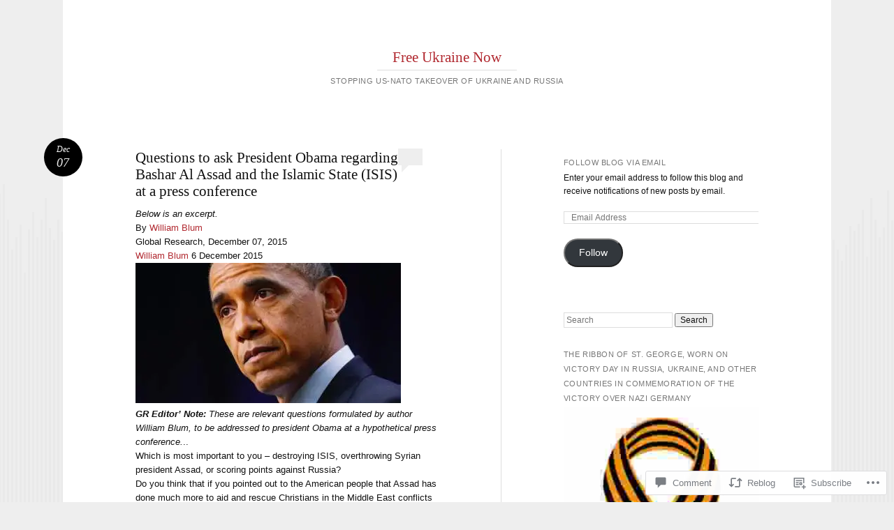

--- FILE ---
content_type: text/html; charset=UTF-8
request_url: https://freeukrainenow.org/2015/12/07/questions-to-ask-president-obama-regarding-bashar-al-assad-and-the-islamic-state-isis-at-a-press-conference/
body_size: 24161
content:
<!DOCTYPE html>
<html lang="en">
<head>
<meta charset="UTF-8" />
<meta name="viewport" content="width=device-width" />
<title>Questions to ask President Obama regarding Bashar Al Assad and the Islamic State (ISIS) at a press conference | Free Ukraine Now</title>
<link rel="profile" href="http://gmpg.org/xfn/11" />
<link rel="pingback" href="https://freeukrainenow.org/xmlrpc.php" />
<!--[if lt IE 9]>
<script src="https://s0.wp.com/wp-content/themes/pub/reddle/js/html5.js?m=1322254433i" type="text/javascript"></script>
<![endif]-->

<meta name='robots' content='max-image-preview:large' />

<!-- Async WordPress.com Remote Login -->
<script id="wpcom_remote_login_js">
var wpcom_remote_login_extra_auth = '';
function wpcom_remote_login_remove_dom_node_id( element_id ) {
	var dom_node = document.getElementById( element_id );
	if ( dom_node ) { dom_node.parentNode.removeChild( dom_node ); }
}
function wpcom_remote_login_remove_dom_node_classes( class_name ) {
	var dom_nodes = document.querySelectorAll( '.' + class_name );
	for ( var i = 0; i < dom_nodes.length; i++ ) {
		dom_nodes[ i ].parentNode.removeChild( dom_nodes[ i ] );
	}
}
function wpcom_remote_login_final_cleanup() {
	wpcom_remote_login_remove_dom_node_classes( "wpcom_remote_login_msg" );
	wpcom_remote_login_remove_dom_node_id( "wpcom_remote_login_key" );
	wpcom_remote_login_remove_dom_node_id( "wpcom_remote_login_validate" );
	wpcom_remote_login_remove_dom_node_id( "wpcom_remote_login_js" );
	wpcom_remote_login_remove_dom_node_id( "wpcom_request_access_iframe" );
	wpcom_remote_login_remove_dom_node_id( "wpcom_request_access_styles" );
}

// Watch for messages back from the remote login
window.addEventListener( "message", function( e ) {
	if ( e.origin === "https://r-login.wordpress.com" ) {
		var data = {};
		try {
			data = JSON.parse( e.data );
		} catch( e ) {
			wpcom_remote_login_final_cleanup();
			return;
		}

		if ( data.msg === 'LOGIN' ) {
			// Clean up the login check iframe
			wpcom_remote_login_remove_dom_node_id( "wpcom_remote_login_key" );

			var id_regex = new RegExp( /^[0-9]+$/ );
			var token_regex = new RegExp( /^.*|.*|.*$/ );
			if (
				token_regex.test( data.token )
				&& id_regex.test( data.wpcomid )
			) {
				// We have everything we need to ask for a login
				var script = document.createElement( "script" );
				script.setAttribute( "id", "wpcom_remote_login_validate" );
				script.src = '/remote-login.php?wpcom_remote_login=validate'
					+ '&wpcomid=' + data.wpcomid
					+ '&token=' + encodeURIComponent( data.token )
					+ '&host=' + window.location.protocol
					+ '//' + window.location.hostname
					+ '&postid=4041'
					+ '&is_singular=1';
				document.body.appendChild( script );
			}

			return;
		}

		// Safari ITP, not logged in, so redirect
		if ( data.msg === 'LOGIN-REDIRECT' ) {
			window.location = 'https://wordpress.com/log-in?redirect_to=' + window.location.href;
			return;
		}

		// Safari ITP, storage access failed, remove the request
		if ( data.msg === 'LOGIN-REMOVE' ) {
			var css_zap = 'html { -webkit-transition: margin-top 1s; transition: margin-top 1s; } /* 9001 */ html { margin-top: 0 !important; } * html body { margin-top: 0 !important; } @media screen and ( max-width: 782px ) { html { margin-top: 0 !important; } * html body { margin-top: 0 !important; } }';
			var style_zap = document.createElement( 'style' );
			style_zap.type = 'text/css';
			style_zap.appendChild( document.createTextNode( css_zap ) );
			document.body.appendChild( style_zap );

			var e = document.getElementById( 'wpcom_request_access_iframe' );
			e.parentNode.removeChild( e );

			document.cookie = 'wordpress_com_login_access=denied; path=/; max-age=31536000';

			return;
		}

		// Safari ITP
		if ( data.msg === 'REQUEST_ACCESS' ) {
			console.log( 'request access: safari' );

			// Check ITP iframe enable/disable knob
			if ( wpcom_remote_login_extra_auth !== 'safari_itp_iframe' ) {
				return;
			}

			// If we are in a "private window" there is no ITP.
			var private_window = false;
			try {
				var opendb = window.openDatabase( null, null, null, null );
			} catch( e ) {
				private_window = true;
			}

			if ( private_window ) {
				console.log( 'private window' );
				return;
			}

			var iframe = document.createElement( 'iframe' );
			iframe.id = 'wpcom_request_access_iframe';
			iframe.setAttribute( 'scrolling', 'no' );
			iframe.setAttribute( 'sandbox', 'allow-storage-access-by-user-activation allow-scripts allow-same-origin allow-top-navigation-by-user-activation' );
			iframe.src = 'https://r-login.wordpress.com/remote-login.php?wpcom_remote_login=request_access&origin=' + encodeURIComponent( data.origin ) + '&wpcomid=' + encodeURIComponent( data.wpcomid );

			var css = 'html { -webkit-transition: margin-top 1s; transition: margin-top 1s; } /* 9001 */ html { margin-top: 46px !important; } * html body { margin-top: 46px !important; } @media screen and ( max-width: 660px ) { html { margin-top: 71px !important; } * html body { margin-top: 71px !important; } #wpcom_request_access_iframe { display: block; height: 71px !important; } } #wpcom_request_access_iframe { border: 0px; height: 46px; position: fixed; top: 0; left: 0; width: 100%; min-width: 100%; z-index: 99999; background: #23282d; } ';

			var style = document.createElement( 'style' );
			style.type = 'text/css';
			style.id = 'wpcom_request_access_styles';
			style.appendChild( document.createTextNode( css ) );
			document.body.appendChild( style );

			document.body.appendChild( iframe );
		}

		if ( data.msg === 'DONE' ) {
			wpcom_remote_login_final_cleanup();
		}
	}
}, false );

// Inject the remote login iframe after the page has had a chance to load
// more critical resources
window.addEventListener( "DOMContentLoaded", function( e ) {
	var iframe = document.createElement( "iframe" );
	iframe.style.display = "none";
	iframe.setAttribute( "scrolling", "no" );
	iframe.setAttribute( "id", "wpcom_remote_login_key" );
	iframe.src = "https://r-login.wordpress.com/remote-login.php"
		+ "?wpcom_remote_login=key"
		+ "&origin=aHR0cHM6Ly9mcmVldWtyYWluZW5vdy5vcmc%3D"
		+ "&wpcomid=73577398"
		+ "&time=" + Math.floor( Date.now() / 1000 );
	document.body.appendChild( iframe );
}, false );
</script>
<link rel='dns-prefetch' href='//s0.wp.com' />
<link rel='dns-prefetch' href='//widgets.wp.com' />
<link rel="alternate" type="application/rss+xml" title="Free Ukraine Now &raquo; Feed" href="https://freeukrainenow.org/feed/" />
<link rel="alternate" type="application/rss+xml" title="Free Ukraine Now &raquo; Comments Feed" href="https://freeukrainenow.org/comments/feed/" />
<link rel="alternate" type="application/rss+xml" title="Free Ukraine Now &raquo; Questions to ask President Obama regarding Bashar Al Assad and the Islamic State (ISIS) at a press&nbsp;conference Comments Feed" href="https://freeukrainenow.org/2015/12/07/questions-to-ask-president-obama-regarding-bashar-al-assad-and-the-islamic-state-isis-at-a-press-conference/feed/" />
	<script type="text/javascript">
		/* <![CDATA[ */
		function addLoadEvent(func) {
			var oldonload = window.onload;
			if (typeof window.onload != 'function') {
				window.onload = func;
			} else {
				window.onload = function () {
					oldonload();
					func();
				}
			}
		}
		/* ]]> */
	</script>
	<link crossorigin='anonymous' rel='stylesheet' id='all-css-0-1' href='/_static/??-eJxtzEkKgDAMQNELWYNjcSGeRdog1Q7BpHh9UQRBXD74fDhImRQFo0DIinxeXGRYUWg222PgHCEkmz0y7OhnQasosXxUGuYC/o/ebfh+b135FMZKd02th77t1hMpiDR+&cssminify=yes' type='text/css' media='all' />
<style id='wp-emoji-styles-inline-css'>

	img.wp-smiley, img.emoji {
		display: inline !important;
		border: none !important;
		box-shadow: none !important;
		height: 1em !important;
		width: 1em !important;
		margin: 0 0.07em !important;
		vertical-align: -0.1em !important;
		background: none !important;
		padding: 0 !important;
	}
/*# sourceURL=wp-emoji-styles-inline-css */
</style>
<link crossorigin='anonymous' rel='stylesheet' id='all-css-2-1' href='/wp-content/plugins/gutenberg-core/v22.2.0/build/styles/block-library/style.css?m=1764855221i&cssminify=yes' type='text/css' media='all' />
<style id='wp-block-library-inline-css'>
.has-text-align-justify {
	text-align:justify;
}
.has-text-align-justify{text-align:justify;}

/*# sourceURL=wp-block-library-inline-css */
</style><style id='global-styles-inline-css'>
:root{--wp--preset--aspect-ratio--square: 1;--wp--preset--aspect-ratio--4-3: 4/3;--wp--preset--aspect-ratio--3-4: 3/4;--wp--preset--aspect-ratio--3-2: 3/2;--wp--preset--aspect-ratio--2-3: 2/3;--wp--preset--aspect-ratio--16-9: 16/9;--wp--preset--aspect-ratio--9-16: 9/16;--wp--preset--color--black: #000000;--wp--preset--color--cyan-bluish-gray: #abb8c3;--wp--preset--color--white: #ffffff;--wp--preset--color--pale-pink: #f78da7;--wp--preset--color--vivid-red: #cf2e2e;--wp--preset--color--luminous-vivid-orange: #ff6900;--wp--preset--color--luminous-vivid-amber: #fcb900;--wp--preset--color--light-green-cyan: #7bdcb5;--wp--preset--color--vivid-green-cyan: #00d084;--wp--preset--color--pale-cyan-blue: #8ed1fc;--wp--preset--color--vivid-cyan-blue: #0693e3;--wp--preset--color--vivid-purple: #9b51e0;--wp--preset--gradient--vivid-cyan-blue-to-vivid-purple: linear-gradient(135deg,rgb(6,147,227) 0%,rgb(155,81,224) 100%);--wp--preset--gradient--light-green-cyan-to-vivid-green-cyan: linear-gradient(135deg,rgb(122,220,180) 0%,rgb(0,208,130) 100%);--wp--preset--gradient--luminous-vivid-amber-to-luminous-vivid-orange: linear-gradient(135deg,rgb(252,185,0) 0%,rgb(255,105,0) 100%);--wp--preset--gradient--luminous-vivid-orange-to-vivid-red: linear-gradient(135deg,rgb(255,105,0) 0%,rgb(207,46,46) 100%);--wp--preset--gradient--very-light-gray-to-cyan-bluish-gray: linear-gradient(135deg,rgb(238,238,238) 0%,rgb(169,184,195) 100%);--wp--preset--gradient--cool-to-warm-spectrum: linear-gradient(135deg,rgb(74,234,220) 0%,rgb(151,120,209) 20%,rgb(207,42,186) 40%,rgb(238,44,130) 60%,rgb(251,105,98) 80%,rgb(254,248,76) 100%);--wp--preset--gradient--blush-light-purple: linear-gradient(135deg,rgb(255,206,236) 0%,rgb(152,150,240) 100%);--wp--preset--gradient--blush-bordeaux: linear-gradient(135deg,rgb(254,205,165) 0%,rgb(254,45,45) 50%,rgb(107,0,62) 100%);--wp--preset--gradient--luminous-dusk: linear-gradient(135deg,rgb(255,203,112) 0%,rgb(199,81,192) 50%,rgb(65,88,208) 100%);--wp--preset--gradient--pale-ocean: linear-gradient(135deg,rgb(255,245,203) 0%,rgb(182,227,212) 50%,rgb(51,167,181) 100%);--wp--preset--gradient--electric-grass: linear-gradient(135deg,rgb(202,248,128) 0%,rgb(113,206,126) 100%);--wp--preset--gradient--midnight: linear-gradient(135deg,rgb(2,3,129) 0%,rgb(40,116,252) 100%);--wp--preset--font-size--small: 13px;--wp--preset--font-size--medium: 20px;--wp--preset--font-size--large: 36px;--wp--preset--font-size--x-large: 42px;--wp--preset--font-family--albert-sans: 'Albert Sans', sans-serif;--wp--preset--font-family--alegreya: Alegreya, serif;--wp--preset--font-family--arvo: Arvo, serif;--wp--preset--font-family--bodoni-moda: 'Bodoni Moda', serif;--wp--preset--font-family--bricolage-grotesque: 'Bricolage Grotesque', sans-serif;--wp--preset--font-family--cabin: Cabin, sans-serif;--wp--preset--font-family--chivo: Chivo, sans-serif;--wp--preset--font-family--commissioner: Commissioner, sans-serif;--wp--preset--font-family--cormorant: Cormorant, serif;--wp--preset--font-family--courier-prime: 'Courier Prime', monospace;--wp--preset--font-family--crimson-pro: 'Crimson Pro', serif;--wp--preset--font-family--dm-mono: 'DM Mono', monospace;--wp--preset--font-family--dm-sans: 'DM Sans', sans-serif;--wp--preset--font-family--dm-serif-display: 'DM Serif Display', serif;--wp--preset--font-family--domine: Domine, serif;--wp--preset--font-family--eb-garamond: 'EB Garamond', serif;--wp--preset--font-family--epilogue: Epilogue, sans-serif;--wp--preset--font-family--fahkwang: Fahkwang, sans-serif;--wp--preset--font-family--figtree: Figtree, sans-serif;--wp--preset--font-family--fira-sans: 'Fira Sans', sans-serif;--wp--preset--font-family--fjalla-one: 'Fjalla One', sans-serif;--wp--preset--font-family--fraunces: Fraunces, serif;--wp--preset--font-family--gabarito: Gabarito, system-ui;--wp--preset--font-family--ibm-plex-mono: 'IBM Plex Mono', monospace;--wp--preset--font-family--ibm-plex-sans: 'IBM Plex Sans', sans-serif;--wp--preset--font-family--ibarra-real-nova: 'Ibarra Real Nova', serif;--wp--preset--font-family--instrument-serif: 'Instrument Serif', serif;--wp--preset--font-family--inter: Inter, sans-serif;--wp--preset--font-family--josefin-sans: 'Josefin Sans', sans-serif;--wp--preset--font-family--jost: Jost, sans-serif;--wp--preset--font-family--libre-baskerville: 'Libre Baskerville', serif;--wp--preset--font-family--libre-franklin: 'Libre Franklin', sans-serif;--wp--preset--font-family--literata: Literata, serif;--wp--preset--font-family--lora: Lora, serif;--wp--preset--font-family--merriweather: Merriweather, serif;--wp--preset--font-family--montserrat: Montserrat, sans-serif;--wp--preset--font-family--newsreader: Newsreader, serif;--wp--preset--font-family--noto-sans-mono: 'Noto Sans Mono', sans-serif;--wp--preset--font-family--nunito: Nunito, sans-serif;--wp--preset--font-family--open-sans: 'Open Sans', sans-serif;--wp--preset--font-family--overpass: Overpass, sans-serif;--wp--preset--font-family--pt-serif: 'PT Serif', serif;--wp--preset--font-family--petrona: Petrona, serif;--wp--preset--font-family--piazzolla: Piazzolla, serif;--wp--preset--font-family--playfair-display: 'Playfair Display', serif;--wp--preset--font-family--plus-jakarta-sans: 'Plus Jakarta Sans', sans-serif;--wp--preset--font-family--poppins: Poppins, sans-serif;--wp--preset--font-family--raleway: Raleway, sans-serif;--wp--preset--font-family--roboto: Roboto, sans-serif;--wp--preset--font-family--roboto-slab: 'Roboto Slab', serif;--wp--preset--font-family--rubik: Rubik, sans-serif;--wp--preset--font-family--rufina: Rufina, serif;--wp--preset--font-family--sora: Sora, sans-serif;--wp--preset--font-family--source-sans-3: 'Source Sans 3', sans-serif;--wp--preset--font-family--source-serif-4: 'Source Serif 4', serif;--wp--preset--font-family--space-mono: 'Space Mono', monospace;--wp--preset--font-family--syne: Syne, sans-serif;--wp--preset--font-family--texturina: Texturina, serif;--wp--preset--font-family--urbanist: Urbanist, sans-serif;--wp--preset--font-family--work-sans: 'Work Sans', sans-serif;--wp--preset--spacing--20: 0.44rem;--wp--preset--spacing--30: 0.67rem;--wp--preset--spacing--40: 1rem;--wp--preset--spacing--50: 1.5rem;--wp--preset--spacing--60: 2.25rem;--wp--preset--spacing--70: 3.38rem;--wp--preset--spacing--80: 5.06rem;--wp--preset--shadow--natural: 6px 6px 9px rgba(0, 0, 0, 0.2);--wp--preset--shadow--deep: 12px 12px 50px rgba(0, 0, 0, 0.4);--wp--preset--shadow--sharp: 6px 6px 0px rgba(0, 0, 0, 0.2);--wp--preset--shadow--outlined: 6px 6px 0px -3px rgb(255, 255, 255), 6px 6px rgb(0, 0, 0);--wp--preset--shadow--crisp: 6px 6px 0px rgb(0, 0, 0);}:where(.is-layout-flex){gap: 0.5em;}:where(.is-layout-grid){gap: 0.5em;}body .is-layout-flex{display: flex;}.is-layout-flex{flex-wrap: wrap;align-items: center;}.is-layout-flex > :is(*, div){margin: 0;}body .is-layout-grid{display: grid;}.is-layout-grid > :is(*, div){margin: 0;}:where(.wp-block-columns.is-layout-flex){gap: 2em;}:where(.wp-block-columns.is-layout-grid){gap: 2em;}:where(.wp-block-post-template.is-layout-flex){gap: 1.25em;}:where(.wp-block-post-template.is-layout-grid){gap: 1.25em;}.has-black-color{color: var(--wp--preset--color--black) !important;}.has-cyan-bluish-gray-color{color: var(--wp--preset--color--cyan-bluish-gray) !important;}.has-white-color{color: var(--wp--preset--color--white) !important;}.has-pale-pink-color{color: var(--wp--preset--color--pale-pink) !important;}.has-vivid-red-color{color: var(--wp--preset--color--vivid-red) !important;}.has-luminous-vivid-orange-color{color: var(--wp--preset--color--luminous-vivid-orange) !important;}.has-luminous-vivid-amber-color{color: var(--wp--preset--color--luminous-vivid-amber) !important;}.has-light-green-cyan-color{color: var(--wp--preset--color--light-green-cyan) !important;}.has-vivid-green-cyan-color{color: var(--wp--preset--color--vivid-green-cyan) !important;}.has-pale-cyan-blue-color{color: var(--wp--preset--color--pale-cyan-blue) !important;}.has-vivid-cyan-blue-color{color: var(--wp--preset--color--vivid-cyan-blue) !important;}.has-vivid-purple-color{color: var(--wp--preset--color--vivid-purple) !important;}.has-black-background-color{background-color: var(--wp--preset--color--black) !important;}.has-cyan-bluish-gray-background-color{background-color: var(--wp--preset--color--cyan-bluish-gray) !important;}.has-white-background-color{background-color: var(--wp--preset--color--white) !important;}.has-pale-pink-background-color{background-color: var(--wp--preset--color--pale-pink) !important;}.has-vivid-red-background-color{background-color: var(--wp--preset--color--vivid-red) !important;}.has-luminous-vivid-orange-background-color{background-color: var(--wp--preset--color--luminous-vivid-orange) !important;}.has-luminous-vivid-amber-background-color{background-color: var(--wp--preset--color--luminous-vivid-amber) !important;}.has-light-green-cyan-background-color{background-color: var(--wp--preset--color--light-green-cyan) !important;}.has-vivid-green-cyan-background-color{background-color: var(--wp--preset--color--vivid-green-cyan) !important;}.has-pale-cyan-blue-background-color{background-color: var(--wp--preset--color--pale-cyan-blue) !important;}.has-vivid-cyan-blue-background-color{background-color: var(--wp--preset--color--vivid-cyan-blue) !important;}.has-vivid-purple-background-color{background-color: var(--wp--preset--color--vivid-purple) !important;}.has-black-border-color{border-color: var(--wp--preset--color--black) !important;}.has-cyan-bluish-gray-border-color{border-color: var(--wp--preset--color--cyan-bluish-gray) !important;}.has-white-border-color{border-color: var(--wp--preset--color--white) !important;}.has-pale-pink-border-color{border-color: var(--wp--preset--color--pale-pink) !important;}.has-vivid-red-border-color{border-color: var(--wp--preset--color--vivid-red) !important;}.has-luminous-vivid-orange-border-color{border-color: var(--wp--preset--color--luminous-vivid-orange) !important;}.has-luminous-vivid-amber-border-color{border-color: var(--wp--preset--color--luminous-vivid-amber) !important;}.has-light-green-cyan-border-color{border-color: var(--wp--preset--color--light-green-cyan) !important;}.has-vivid-green-cyan-border-color{border-color: var(--wp--preset--color--vivid-green-cyan) !important;}.has-pale-cyan-blue-border-color{border-color: var(--wp--preset--color--pale-cyan-blue) !important;}.has-vivid-cyan-blue-border-color{border-color: var(--wp--preset--color--vivid-cyan-blue) !important;}.has-vivid-purple-border-color{border-color: var(--wp--preset--color--vivid-purple) !important;}.has-vivid-cyan-blue-to-vivid-purple-gradient-background{background: var(--wp--preset--gradient--vivid-cyan-blue-to-vivid-purple) !important;}.has-light-green-cyan-to-vivid-green-cyan-gradient-background{background: var(--wp--preset--gradient--light-green-cyan-to-vivid-green-cyan) !important;}.has-luminous-vivid-amber-to-luminous-vivid-orange-gradient-background{background: var(--wp--preset--gradient--luminous-vivid-amber-to-luminous-vivid-orange) !important;}.has-luminous-vivid-orange-to-vivid-red-gradient-background{background: var(--wp--preset--gradient--luminous-vivid-orange-to-vivid-red) !important;}.has-very-light-gray-to-cyan-bluish-gray-gradient-background{background: var(--wp--preset--gradient--very-light-gray-to-cyan-bluish-gray) !important;}.has-cool-to-warm-spectrum-gradient-background{background: var(--wp--preset--gradient--cool-to-warm-spectrum) !important;}.has-blush-light-purple-gradient-background{background: var(--wp--preset--gradient--blush-light-purple) !important;}.has-blush-bordeaux-gradient-background{background: var(--wp--preset--gradient--blush-bordeaux) !important;}.has-luminous-dusk-gradient-background{background: var(--wp--preset--gradient--luminous-dusk) !important;}.has-pale-ocean-gradient-background{background: var(--wp--preset--gradient--pale-ocean) !important;}.has-electric-grass-gradient-background{background: var(--wp--preset--gradient--electric-grass) !important;}.has-midnight-gradient-background{background: var(--wp--preset--gradient--midnight) !important;}.has-small-font-size{font-size: var(--wp--preset--font-size--small) !important;}.has-medium-font-size{font-size: var(--wp--preset--font-size--medium) !important;}.has-large-font-size{font-size: var(--wp--preset--font-size--large) !important;}.has-x-large-font-size{font-size: var(--wp--preset--font-size--x-large) !important;}.has-albert-sans-font-family{font-family: var(--wp--preset--font-family--albert-sans) !important;}.has-alegreya-font-family{font-family: var(--wp--preset--font-family--alegreya) !important;}.has-arvo-font-family{font-family: var(--wp--preset--font-family--arvo) !important;}.has-bodoni-moda-font-family{font-family: var(--wp--preset--font-family--bodoni-moda) !important;}.has-bricolage-grotesque-font-family{font-family: var(--wp--preset--font-family--bricolage-grotesque) !important;}.has-cabin-font-family{font-family: var(--wp--preset--font-family--cabin) !important;}.has-chivo-font-family{font-family: var(--wp--preset--font-family--chivo) !important;}.has-commissioner-font-family{font-family: var(--wp--preset--font-family--commissioner) !important;}.has-cormorant-font-family{font-family: var(--wp--preset--font-family--cormorant) !important;}.has-courier-prime-font-family{font-family: var(--wp--preset--font-family--courier-prime) !important;}.has-crimson-pro-font-family{font-family: var(--wp--preset--font-family--crimson-pro) !important;}.has-dm-mono-font-family{font-family: var(--wp--preset--font-family--dm-mono) !important;}.has-dm-sans-font-family{font-family: var(--wp--preset--font-family--dm-sans) !important;}.has-dm-serif-display-font-family{font-family: var(--wp--preset--font-family--dm-serif-display) !important;}.has-domine-font-family{font-family: var(--wp--preset--font-family--domine) !important;}.has-eb-garamond-font-family{font-family: var(--wp--preset--font-family--eb-garamond) !important;}.has-epilogue-font-family{font-family: var(--wp--preset--font-family--epilogue) !important;}.has-fahkwang-font-family{font-family: var(--wp--preset--font-family--fahkwang) !important;}.has-figtree-font-family{font-family: var(--wp--preset--font-family--figtree) !important;}.has-fira-sans-font-family{font-family: var(--wp--preset--font-family--fira-sans) !important;}.has-fjalla-one-font-family{font-family: var(--wp--preset--font-family--fjalla-one) !important;}.has-fraunces-font-family{font-family: var(--wp--preset--font-family--fraunces) !important;}.has-gabarito-font-family{font-family: var(--wp--preset--font-family--gabarito) !important;}.has-ibm-plex-mono-font-family{font-family: var(--wp--preset--font-family--ibm-plex-mono) !important;}.has-ibm-plex-sans-font-family{font-family: var(--wp--preset--font-family--ibm-plex-sans) !important;}.has-ibarra-real-nova-font-family{font-family: var(--wp--preset--font-family--ibarra-real-nova) !important;}.has-instrument-serif-font-family{font-family: var(--wp--preset--font-family--instrument-serif) !important;}.has-inter-font-family{font-family: var(--wp--preset--font-family--inter) !important;}.has-josefin-sans-font-family{font-family: var(--wp--preset--font-family--josefin-sans) !important;}.has-jost-font-family{font-family: var(--wp--preset--font-family--jost) !important;}.has-libre-baskerville-font-family{font-family: var(--wp--preset--font-family--libre-baskerville) !important;}.has-libre-franklin-font-family{font-family: var(--wp--preset--font-family--libre-franklin) !important;}.has-literata-font-family{font-family: var(--wp--preset--font-family--literata) !important;}.has-lora-font-family{font-family: var(--wp--preset--font-family--lora) !important;}.has-merriweather-font-family{font-family: var(--wp--preset--font-family--merriweather) !important;}.has-montserrat-font-family{font-family: var(--wp--preset--font-family--montserrat) !important;}.has-newsreader-font-family{font-family: var(--wp--preset--font-family--newsreader) !important;}.has-noto-sans-mono-font-family{font-family: var(--wp--preset--font-family--noto-sans-mono) !important;}.has-nunito-font-family{font-family: var(--wp--preset--font-family--nunito) !important;}.has-open-sans-font-family{font-family: var(--wp--preset--font-family--open-sans) !important;}.has-overpass-font-family{font-family: var(--wp--preset--font-family--overpass) !important;}.has-pt-serif-font-family{font-family: var(--wp--preset--font-family--pt-serif) !important;}.has-petrona-font-family{font-family: var(--wp--preset--font-family--petrona) !important;}.has-piazzolla-font-family{font-family: var(--wp--preset--font-family--piazzolla) !important;}.has-playfair-display-font-family{font-family: var(--wp--preset--font-family--playfair-display) !important;}.has-plus-jakarta-sans-font-family{font-family: var(--wp--preset--font-family--plus-jakarta-sans) !important;}.has-poppins-font-family{font-family: var(--wp--preset--font-family--poppins) !important;}.has-raleway-font-family{font-family: var(--wp--preset--font-family--raleway) !important;}.has-roboto-font-family{font-family: var(--wp--preset--font-family--roboto) !important;}.has-roboto-slab-font-family{font-family: var(--wp--preset--font-family--roboto-slab) !important;}.has-rubik-font-family{font-family: var(--wp--preset--font-family--rubik) !important;}.has-rufina-font-family{font-family: var(--wp--preset--font-family--rufina) !important;}.has-sora-font-family{font-family: var(--wp--preset--font-family--sora) !important;}.has-source-sans-3-font-family{font-family: var(--wp--preset--font-family--source-sans-3) !important;}.has-source-serif-4-font-family{font-family: var(--wp--preset--font-family--source-serif-4) !important;}.has-space-mono-font-family{font-family: var(--wp--preset--font-family--space-mono) !important;}.has-syne-font-family{font-family: var(--wp--preset--font-family--syne) !important;}.has-texturina-font-family{font-family: var(--wp--preset--font-family--texturina) !important;}.has-urbanist-font-family{font-family: var(--wp--preset--font-family--urbanist) !important;}.has-work-sans-font-family{font-family: var(--wp--preset--font-family--work-sans) !important;}
/*# sourceURL=global-styles-inline-css */
</style>

<style id='classic-theme-styles-inline-css'>
/*! This file is auto-generated */
.wp-block-button__link{color:#fff;background-color:#32373c;border-radius:9999px;box-shadow:none;text-decoration:none;padding:calc(.667em + 2px) calc(1.333em + 2px);font-size:1.125em}.wp-block-file__button{background:#32373c;color:#fff;text-decoration:none}
/*# sourceURL=/wp-includes/css/classic-themes.min.css */
</style>
<link crossorigin='anonymous' rel='stylesheet' id='all-css-4-1' href='/_static/??-eJx9j8sOwkAIRX/IkTZGGxfGTzHzIHVq55GBaf18aZpu1HRD4MLhAsxZ2RQZI0OoKo+195HApoKih6wZZCKg8xpHDDJ2tEQH+I/N3vXIgtOWK8b3PpLFRhmTCxIpicHXoPgpXrTHDchZ25cSaV2xNoBq3HqPCaNLBXTlFDSztz8UULFgqh8dTFiMOIu4fEnf9XLLPdza7tI07fl66oYPKzZ26Q==&cssminify=yes' type='text/css' media='all' />
<link rel='stylesheet' id='verbum-gutenberg-css-css' href='https://widgets.wp.com/verbum-block-editor/block-editor.css?ver=1738686361' media='all' />
<link crossorigin='anonymous' rel='stylesheet' id='all-css-6-1' href='/_static/??-eJx9i0EKgzAQAD9kXCTS4kF8i8Y1RjbZ4G4o/X3jTS+9zcAMfLJxnBSTgu4YUSCXBU5cV0IQ/RK2TqSBWxeLyVR8SFK7hdhX9FCrm/6bPLIhdrMGTg8xG83hvNYpjt27716Dtb09fjbcPK8=&cssminify=yes' type='text/css' media='all' />
<style id='jetpack-global-styles-frontend-style-inline-css'>
:root { --font-headings: unset; --font-base: unset; --font-headings-default: -apple-system,BlinkMacSystemFont,"Segoe UI",Roboto,Oxygen-Sans,Ubuntu,Cantarell,"Helvetica Neue",sans-serif; --font-base-default: -apple-system,BlinkMacSystemFont,"Segoe UI",Roboto,Oxygen-Sans,Ubuntu,Cantarell,"Helvetica Neue",sans-serif;}
/*# sourceURL=jetpack-global-styles-frontend-style-inline-css */
</style>
<link crossorigin='anonymous' rel='stylesheet' id='all-css-8-1' href='/_static/??-eJyNjcsKAjEMRX/IGtQZBxfip0hMS9sxTYppGfx7H7gRN+7ugcs5sFRHKi1Ig9Jd5R6zGMyhVaTrh8G6QFHfORhYwlvw6P39PbPENZmt4G/ROQuBKWVkxxrVvuBH1lIoz2waILJekF+HUzlupnG3nQ77YZwfuRJIaQ==&cssminify=yes' type='text/css' media='all' />
<script type="text/javascript" id="jetpack_related-posts-js-extra">
/* <![CDATA[ */
var related_posts_js_options = {"post_heading":"h4"};
//# sourceURL=jetpack_related-posts-js-extra
/* ]]> */
</script>
<script type="text/javascript" id="wpcom-actionbar-placeholder-js-extra">
/* <![CDATA[ */
var actionbardata = {"siteID":"73577398","postID":"4041","siteURL":"https://freeukrainenow.org","xhrURL":"https://freeukrainenow.org/wp-admin/admin-ajax.php","nonce":"bdae942ed4","isLoggedIn":"","statusMessage":"","subsEmailDefault":"instantly","proxyScriptUrl":"https://s0.wp.com/wp-content/js/wpcom-proxy-request.js?m=1513050504i&amp;ver=20211021","shortlink":"https://wp.me/p4YIQe-13b","i18n":{"followedText":"New posts from this site will now appear in your \u003Ca href=\"https://wordpress.com/reader\"\u003EReader\u003C/a\u003E","foldBar":"Collapse this bar","unfoldBar":"Expand this bar","shortLinkCopied":"Shortlink copied to clipboard."}};
//# sourceURL=wpcom-actionbar-placeholder-js-extra
/* ]]> */
</script>
<script type="text/javascript" id="jetpack-mu-wpcom-settings-js-before">
/* <![CDATA[ */
var JETPACK_MU_WPCOM_SETTINGS = {"assetsUrl":"https://s0.wp.com/wp-content/mu-plugins/jetpack-mu-wpcom-plugin/sun/jetpack_vendor/automattic/jetpack-mu-wpcom/src/build/"};
//# sourceURL=jetpack-mu-wpcom-settings-js-before
/* ]]> */
</script>
<script crossorigin='anonymous' type='text/javascript'  src='/_static/??/wp-content/mu-plugins/jetpack-plugin/sun/_inc/build/related-posts/related-posts.min.js,/wp-content/js/rlt-proxy.js?m=1755011788j'></script>
<script type="text/javascript" id="rlt-proxy-js-after">
/* <![CDATA[ */
	rltInitialize( {"token":null,"iframeOrigins":["https:\/\/widgets.wp.com"]} );
//# sourceURL=rlt-proxy-js-after
/* ]]> */
</script>
<link rel="EditURI" type="application/rsd+xml" title="RSD" href="https://freeukrainenow.wordpress.com/xmlrpc.php?rsd" />
<meta name="generator" content="WordPress.com" />
<link rel="canonical" href="https://freeukrainenow.org/2015/12/07/questions-to-ask-president-obama-regarding-bashar-al-assad-and-the-islamic-state-isis-at-a-press-conference/" />
<link rel='shortlink' href='https://wp.me/p4YIQe-13b' />
<link rel="alternate" type="application/json+oembed" href="https://public-api.wordpress.com/oembed/?format=json&amp;url=https%3A%2F%2Ffreeukrainenow.org%2F2015%2F12%2F07%2Fquestions-to-ask-president-obama-regarding-bashar-al-assad-and-the-islamic-state-isis-at-a-press-conference%2F&amp;for=wpcom-auto-discovery" /><link rel="alternate" type="application/xml+oembed" href="https://public-api.wordpress.com/oembed/?format=xml&amp;url=https%3A%2F%2Ffreeukrainenow.org%2F2015%2F12%2F07%2Fquestions-to-ask-president-obama-regarding-bashar-al-assad-and-the-islamic-state-isis-at-a-press-conference%2F&amp;for=wpcom-auto-discovery" />
<!-- Jetpack Open Graph Tags -->
<meta property="og:type" content="article" />
<meta property="og:title" content="Questions to ask President Obama regarding Bashar Al Assad and the Islamic State (ISIS) at a press conference" />
<meta property="og:url" content="https://freeukrainenow.org/2015/12/07/questions-to-ask-president-obama-regarding-bashar-al-assad-and-the-islamic-state-isis-at-a-press-conference/" />
<meta property="og:description" content="Below is an excerpt. By William Blum Global Research, December 07, 2015 William Blum 6 December 2015 GR Editor’ Note: These are relevant questions formulated by author William Blum, to be addressed…" />
<meta property="article:published_time" content="2015-12-07T13:35:02+00:00" />
<meta property="article:modified_time" content="2015-12-07T13:35:02+00:00" />
<meta property="og:site_name" content="Free Ukraine Now" />
<meta property="og:image" content="http://www.globalresearch.ca/wp-content/uploads/2015/07/Obama-AP.jpg" />
<meta property="og:image:width" content="380" />
<meta property="og:image:height" content="201" />
<meta property="og:image:alt" content="Obama-AP" />
<meta property="og:locale" content="en_US" />
<meta property="article:publisher" content="https://www.facebook.com/WordPresscom" />
<meta name="twitter:text:title" content="Questions to ask President Obama regarding Bashar Al Assad and the Islamic State (ISIS) at a press&nbsp;conference" />
<meta name="twitter:image" content="http://www.globalresearch.ca/wp-content/uploads/2015/07/Obama-AP.jpg?w=640" />
<meta name="twitter:image:alt" content="Obama-AP" />
<meta name="twitter:card" content="summary_large_image" />

<!-- End Jetpack Open Graph Tags -->
<link rel="shortcut icon" type="image/x-icon" href="https://s0.wp.com/i/favicon.ico?m=1713425267i" sizes="16x16 24x24 32x32 48x48" />
<link rel="icon" type="image/x-icon" href="https://s0.wp.com/i/favicon.ico?m=1713425267i" sizes="16x16 24x24 32x32 48x48" />
<link rel="apple-touch-icon" href="https://s0.wp.com/i/webclip.png?m=1713868326i" />
<link rel='openid.server' href='https://freeukrainenow.org/?openidserver=1' />
<link rel='openid.delegate' href='https://freeukrainenow.org/' />
<link rel="search" type="application/opensearchdescription+xml" href="https://freeukrainenow.org/osd.xml" title="Free Ukraine Now" />
<link rel="search" type="application/opensearchdescription+xml" href="https://s1.wp.com/opensearch.xml" title="WordPress.com" />
		<style type="text/css">
			.recentcomments a {
				display: inline !important;
				padding: 0 !important;
				margin: 0 !important;
			}

			table.recentcommentsavatartop img.avatar, table.recentcommentsavatarend img.avatar {
				border: 0px;
				margin: 0;
			}

			table.recentcommentsavatartop a, table.recentcommentsavatarend a {
				border: 0px !important;
				background-color: transparent !important;
			}

			td.recentcommentsavatarend, td.recentcommentsavatartop {
				padding: 0px 0px 1px 0px;
				margin: 0px;
			}

			td.recentcommentstextend {
				border: none !important;
				padding: 0px 0px 2px 10px;
			}

			.rtl td.recentcommentstextend {
				padding: 0px 10px 2px 0px;
			}

			td.recentcommentstexttop {
				border: none;
				padding: 0px 0px 0px 10px;
			}

			.rtl td.recentcommentstexttop {
				padding: 0px 10px 0px 0px;
			}
		</style>
		<meta name="description" content="Below is an excerpt. By William Blum Global Research, December 07, 2015 William Blum 6 December 2015 GR Editor’ Note: These are relevant questions formulated by author William Blum, to be addressed to president Obama at a hypothetical press conference... Which is most important to you – destroying ISIS, overthrowing Syrian president Assad, or scoring&hellip;" />
	<style type="text/css">
	#masthead img {
		float: left;
	}
			#site-description {
			color: #777 !important;
		}
			#header-image {
			margin-bottom: 3.23em;
		}
		</style>
	<link crossorigin='anonymous' rel='stylesheet' id='all-css-0-3' href='/wp-content/mu-plugins/jetpack-plugin/sun/_inc/build/subscriptions/subscriptions.min.css?m=1753981412i&cssminify=yes' type='text/css' media='all' />
</head>

<body class="wp-singular post-template-default single single-post postid-4041 single-format-standard wp-theme-pubreddle customizer-styles-applied primary secondary single-author fluid jetpack-reblog-enabled">
<div id="page" class="hfeed">
	<header id="masthead" role="banner">
		<div class="site-branding">
			<h1 id="site-title"><a href="https://freeukrainenow.org/" title="Free Ukraine Now" rel="home">Free Ukraine Now</a></h1>
			<h2 id="site-description">Stopping US-NATO takeover of Ukraine and Russia</h2>
		</div><!-- .site-branding -->

		
			</header><!-- #masthead -->

	<div id="main">
		<div id="primary">
			<div id="content" role="main">

			
					<nav id="nav-above">
		<h1 class="assistive-text section-heading">Post navigation</h1>

	
		<div class="nav-previous"><a href="https://freeukrainenow.org/2015/12/07/president-putins-annual-address-to-the-russian-federal-assembly-december-3-2015/" rel="prev"><span class="meta-nav">&larr;</span> President Putin&#8217;s annual address to the Russian Federal Assembly, December 3,&nbsp;2015</a></div>		<div class="nav-next"><a href="https://freeukrainenow.org/2015/12/07/victoria-nuland-arrives-in-kiev-and-there-is-a-spike-in-minsk-violations-coincidence/" rel="next">Victoria Nuland arrives in Kiev, and there is a spike in Minsk violations &#8211;&nbsp;coincidence? <span class="meta-nav">&rarr;</span></a></div>
	
	</nav><!-- #nav-above -->
	
				
<article id="post-4041" class="post-4041 post type-post status-publish format-standard hentry category-uncategorized tag-mark-toner tag-president-assad tag-president-obama tag-press-conference tag-syria tag-william-blum">
	
	<header class="entry-header">
		<h1 class="entry-title">Questions to ask President Obama regarding Bashar Al Assad and the Islamic State (ISIS) at a press&nbsp;conference</h1>
				<div class="entry-meta">
			<span class="byline">Posted by <span class="author vcard"><a class="url fn n" href="https://freeukrainenow.org/author/smartmeterharm/" title="View all posts by admin" rel="author">admin</a></span></span>		</div><!-- .entry-meta -->
		
				<p class="comments-link"><a href="https://freeukrainenow.org/2015/12/07/questions-to-ask-president-obama-regarding-bashar-al-assad-and-the-islamic-state-isis-at-a-press-conference/#respond"><span class="no-reply">0</span></a></p>
			</header><!-- .entry-header -->

		<div class="entry-content">
		<div class="author"><em>Below is an excerpt.</em></div>
<div class="author">By <a title="Posts by William Blum" href="http://www.globalresearch.ca/author/william-blum">William Blum</a></div>
<div class="grDate">Global Research, December 07, 2015</div>
<div class="sourceDate"><a href="http://williamblum.org/aer/read/141" target="_blank">William Blum</a> 6 December 2015</div>
<div class="sourceDate"><img class="attachment-single-post-thumbnail wp-post-image" title="Obama-AP" src="https://i0.wp.com/www.globalresearch.ca/wp-content/uploads/2015/07/Obama-AP.jpg" alt="Obama-AP" width="380" height="201" /></div>
<div class="sourceDate"><em><strong>GR Editor’ Note:</strong> These are relevant questions formulated by author William Blum, to be addressed to president Obama at a hypothetical press conference.</em>..</div>
<div class="sourceDate"></div>
<div class="sourceDate"></div>
<div class="sourceDate">Which is most important to you – destroying ISIS, overthrowing Syrian president Assad, or scoring points against Russia?</div>
<div class="sourceDate">
<p>Do you think that if you pointed out to the American people that Assad has done much more to aid and rescue Christians in the Middle East conflicts than any other area leader that this would lessen the hostility the United States public and media feel toward him? Or do you share the view of the State Department spokesperson who declared in September that “The Assad regime frankly is the root of all evil”?</p>
<p>Why does the United States maintain crippling financial sanctions and a ban on military aid to Syria, Cuba, Iran and other countries but not to Saudi Arabia?</p>
<p>What does Saudi Arabia have to do to lose its strong American support? Increase its torture, beheadings, amputations, whippings, stonings, punishment for blasphemy and apostasy, or forced marriages and other oppression of women and girls? Increase its financial support for ISIS and other jihadist groups? Confess to its role in 9-11? Attack Israel?</p>
<p>What bothers you more: The Saudi bombing of the people of Yemen or the Syrian bombing of the people of Syria?</p>
<p>Does the fact that ISIS never attacks Israel raise any question in your mind?</p>
<p>Does it concern you that Turkey appears to be more intent upon attacking the Kurds and the Russians than attacking ISIS? And provides medical care to wounded ISIS soldiers? Or that ISIS deals its oil on Turkish territory? Or that NATO-member Turkey has been a safe haven for terrorists from Libya, Chechnya, Qatar, and elsewhere? Or that last year Vice President Biden stated that Turkish president Erdogan’s regime was backing ISIS with “hundreds of millions of dollars and thousands of tons of weapons”?</p>
<p>If NATO had never existed, what argument could you give today in favor of creating such an institution? Other than – as some would say – being a very useful handmaiden of US foreign policy and providing American arms manufacturers with trillions of dollars of guaranteed sales.</p>
<p>Does the United States plan on releasing any of its alleged evidence to back up its repeated claims of Syrian bombing and chemical warfare against the Syrian people? Like clear photos or videos from the omnipresent American satellite cameras? Or any other credible evidence?</p>
<p>Does the United States plan on releasing any of its alleged evidence to back up its repeated claims of Russian invasions of Ukraine in the past year? Like clear photos or videos from the omnipresent American satellite cameras? Or any other credible evidence?</p>
<p>Do the numerous connections between the Ukrainian government and neo-Nazis have any effect upon America’s support of Ukraine?</p>
<p>What do you imagine would have been the outcome in World War Two if the United States had opposed Soviet entry into the war because “Stalin must go”?</p>
<p>Would you prefer that Russia played no military role at all in Syria?</p>
<p>Can the administration present in person a few of the Syrian opposition “moderates” we’ve heard so much about and allow the media to interview them?</p>
<p>Have you considered honoring your promise of  “No boots on the ground in Syria” by requiring all American troops to wear sneakers?</p>
<p><strong>Excerpts from a State Department daily press briefing, November 24, 2015, following the Turkish shoot-down of a Russian plane, conducted by Mark Toner, Deputy Spokesperson:</strong></p>
<p>QUESTION: President Obama said he will reach out to President Erdogan over the next few days.</p>
<p>MR TONER: Yeah.</p>
<p>QUESTION: Did not mention Putin. That really puts you squarely on Turkey’s side, doesn’t it?</p>
<p>……………………</p>
<p>QUESTION: You’re saying Turkey has the right to defend itself; President Obama said the same thing. What defense are you talking about? Does anyone think Russia was going to attack Turkey?</p>
<p>MR TONER: Again, I mean, this is –</p>
<p>QUESTION: Do you think so?</p>
<p>MR TONER: Look, I don’t want to parse out this incident. I said very clearly that we don’t know all the facts yet, so for me to speak categorically about what happened is – frankly, would be irresponsible.</p>
<p>……………………</p>
<p>QUESTION: Even if you accept the Turkish version that the plane traveled 1.3 miles inside Turkey and violated its airspace for 17 seconds – that’s according to Turkey – do you think shooting down the plane was the right thing to do?</p>
<p>MR TONER: Again, I’m not going to give you our assessment at this point. We’re still gathering the facts.</p>
<p>……………………</p>
<p>QUESTION: In 2012, Syria shot down a Turkish plane that reportedly strayed into its territory. Prime Minister Erdogan then said, “A short-term border violation can never be a pretext for an attack.” Meanwhile, NATO has expressed its condemnation of Syria’s attack as well as strong support for Turkey. Do you see the inconsistency of NATO’s response on this?</p>
<p>MR TONER: As to what President Erdogan may have said after that incident, I would refer you to him.</p>
<p>……………………</p>
<p>QUESTION: Turkoman forces in Syria said they killed the two Russian pilots as they descended in parachutes.</p>
<p>MR TONER: Yeah.</p>
<p>QUESTION: Turkoman forces are supported by Turkey and are fighting against the Syrian Government, they are part of the rebel force there. Do you consider these rebels to be a moderate force in Syria?</p>
<p>……………………</p>
<p>QUESTION: I’m trying – I mean, do you think that everybody has the right to defend themselves?</p>
<p><strong>MR TONER: We’ve said very clearly that people have the right to defend themselves.</strong></p>
<p><strong>QUESTION: Right? Including the Assad regime?</strong></p>
<p><strong>MR TONER: No.</strong></p>
<p>&#8230;</p>
<p><a href="http://www.globalresearch.ca/questions-to-ask-president-obama-regarding-bashar-al-assad-and-the-islamic-state-isis-at-a-press-conference/5494087" rel="nofollow">http://www.globalresearch.ca/questions-to-ask-president-obama-regarding-bashar-al-assad-and-the-islamic-state-isis-at-a-press-conference/5494087</a></p>
</div>
<div id="jp-post-flair" class="sharedaddy sd-like-enabled sd-sharing-enabled"><div class="sharedaddy sd-sharing-enabled"><div class="robots-nocontent sd-block sd-social sd-social-icon-text sd-sharing"><h3 class="sd-title">Share this:</h3><div class="sd-content"><ul><li class="share-twitter"><a rel="nofollow noopener noreferrer"
				data-shared="sharing-twitter-4041"
				class="share-twitter sd-button share-icon"
				href="https://freeukrainenow.org/2015/12/07/questions-to-ask-president-obama-regarding-bashar-al-assad-and-the-islamic-state-isis-at-a-press-conference/?share=twitter"
				target="_blank"
				aria-labelledby="sharing-twitter-4041"
				>
				<span id="sharing-twitter-4041" hidden>Click to share on X (Opens in new window)</span>
				<span>X</span>
			</a></li><li class="share-facebook"><a rel="nofollow noopener noreferrer"
				data-shared="sharing-facebook-4041"
				class="share-facebook sd-button share-icon"
				href="https://freeukrainenow.org/2015/12/07/questions-to-ask-president-obama-regarding-bashar-al-assad-and-the-islamic-state-isis-at-a-press-conference/?share=facebook"
				target="_blank"
				aria-labelledby="sharing-facebook-4041"
				>
				<span id="sharing-facebook-4041" hidden>Click to share on Facebook (Opens in new window)</span>
				<span>Facebook</span>
			</a></li><li><a href="#" class="sharing-anchor sd-button share-more"><span>More</span></a></li><li class="share-end"></li></ul><div class="sharing-hidden"><div class="inner" style="display: none;"><ul><li class="share-email"><a rel="nofollow noopener noreferrer"
				data-shared="sharing-email-4041"
				class="share-email sd-button share-icon"
				href="mailto:?subject=%5BShared%20Post%5D%20Questions%20to%20ask%20President%20Obama%20regarding%20Bashar%20Al%20Assad%20and%20the%20Islamic%20State%20%28ISIS%29%20at%20a%20press%20conference&#038;body=https%3A%2F%2Ffreeukrainenow.org%2F2015%2F12%2F07%2Fquestions-to-ask-president-obama-regarding-bashar-al-assad-and-the-islamic-state-isis-at-a-press-conference%2F&#038;share=email"
				target="_blank"
				aria-labelledby="sharing-email-4041"
				data-email-share-error-title="Do you have email set up?" data-email-share-error-text="If you&#039;re having problems sharing via email, you might not have email set up for your browser. You may need to create a new email yourself." data-email-share-nonce="68b2d9a224" data-email-share-track-url="https://freeukrainenow.org/2015/12/07/questions-to-ask-president-obama-regarding-bashar-al-assad-and-the-islamic-state-isis-at-a-press-conference/?share=email">
				<span id="sharing-email-4041" hidden>Click to email a link to a friend (Opens in new window)</span>
				<span>Email</span>
			</a></li><li class="share-print"><a rel="nofollow noopener noreferrer"
				data-shared="sharing-print-4041"
				class="share-print sd-button share-icon"
				href="https://freeukrainenow.org/2015/12/07/questions-to-ask-president-obama-regarding-bashar-al-assad-and-the-islamic-state-isis-at-a-press-conference/#print?share=print"
				target="_blank"
				aria-labelledby="sharing-print-4041"
				>
				<span id="sharing-print-4041" hidden>Click to print (Opens in new window)</span>
				<span>Print</span>
			</a></li><li class="share-end"></li></ul></div></div></div></div></div><div class='sharedaddy sd-block sd-like jetpack-likes-widget-wrapper jetpack-likes-widget-unloaded' id='like-post-wrapper-73577398-4041-69640ff7419f9' data-src='//widgets.wp.com/likes/index.html?ver=20260111#blog_id=73577398&amp;post_id=4041&amp;origin=freeukrainenow.wordpress.com&amp;obj_id=73577398-4041-69640ff7419f9&amp;domain=freeukrainenow.org' data-name='like-post-frame-73577398-4041-69640ff7419f9' data-title='Like or Reblog'><div class='likes-widget-placeholder post-likes-widget-placeholder' style='height: 55px;'><span class='button'><span>Like</span></span> <span class='loading'>Loading...</span></div><span class='sd-text-color'></span><a class='sd-link-color'></a></div>
<div id='jp-relatedposts' class='jp-relatedposts' >
	<h3 class="jp-relatedposts-headline"><em>Related</em></h3>
</div></div>			</div><!-- .entry-content -->
	
		<footer class="entry-meta">
					
						<p class="tag-links taxonomy-links">
				Tagged <a href="https://freeukrainenow.org/tag/mark-toner/" rel="tag">Mark Toner</a>, <a href="https://freeukrainenow.org/tag/president-assad/" rel="tag">President Assad</a>, <a href="https://freeukrainenow.org/tag/president-obama/" rel="tag">President Obama</a>, <a href="https://freeukrainenow.org/tag/press-conference/" rel="tag">press conference</a>, <a href="https://freeukrainenow.org/tag/syria/" rel="tag">Syria</a>, <a href="https://freeukrainenow.org/tag/william-blum/" rel="tag">William Blum</a>			</p>
					
		<p class="date-link"><a href="https://freeukrainenow.org/2015/12/07/questions-to-ask-president-obama-regarding-bashar-al-assad-and-the-islamic-state-isis-at-a-press-conference/" title="Permalink to Questions to ask President Obama regarding Bashar Al Assad and the Islamic State (ISIS) at a press&nbsp;conference" rel="bookmark" class="permalink"><span class="month upper">Dec</span><span class="sep">&middot;</span><span class="day lower">07</span></a></p>

			</footer><!-- #entry-meta -->
	</article><!-- #post-## -->

				
<div id="comments">

	
	
		<div id="respond" class="comment-respond">
		<h3 id="reply-title" class="comment-reply-title">Leave a comment <small><a rel="nofollow" id="cancel-comment-reply-link" href="/2015/12/07/questions-to-ask-president-obama-regarding-bashar-al-assad-and-the-islamic-state-isis-at-a-press-conference/#respond" style="display:none;">Cancel reply</a></small></h3><form action="https://freeukrainenow.org/wp-comments-post.php" method="post" id="commentform" class="comment-form">


<div class="comment-form__verbum transparent"></div><div class="verbum-form-meta"><input type='hidden' name='comment_post_ID' value='4041' id='comment_post_ID' />
<input type='hidden' name='comment_parent' id='comment_parent' value='0' />

			<input type="hidden" name="highlander_comment_nonce" id="highlander_comment_nonce" value="6084eeee9e" />
			<input type="hidden" name="verbum_show_subscription_modal" value="" /></div><p style="display: none;"><input type="hidden" id="akismet_comment_nonce" name="akismet_comment_nonce" value="23a9559bbc" /></p><p style="display: none !important;" class="akismet-fields-container" data-prefix="ak_"><label>&#916;<textarea name="ak_hp_textarea" cols="45" rows="8" maxlength="100"></textarea></label><input type="hidden" id="ak_js_1" name="ak_js" value="2"/><script type="text/javascript">
/* <![CDATA[ */
document.getElementById( "ak_js_1" ).setAttribute( "value", ( new Date() ).getTime() );
/* ]]> */
</script>
</p></form>	</div><!-- #respond -->
	<p class="akismet_comment_form_privacy_notice">This site uses Akismet to reduce spam. <a href="https://akismet.com/privacy/" target="_blank" rel="nofollow noopener">Learn how your comment data is processed.</a></p>
</div><!-- #comments -->

					<nav id="nav-below">
		<h1 class="assistive-text section-heading">Post navigation</h1>

	
		<div class="nav-previous"><a href="https://freeukrainenow.org/2015/12/07/president-putins-annual-address-to-the-russian-federal-assembly-december-3-2015/" rel="prev"><span class="meta-nav">&larr;</span> President Putin&#8217;s annual address to the Russian Federal Assembly, December 3,&nbsp;2015</a></div>		<div class="nav-next"><a href="https://freeukrainenow.org/2015/12/07/victoria-nuland-arrives-in-kiev-and-there-is-a-spike-in-minsk-violations-coincidence/" rel="next">Victoria Nuland arrives in Kiev, and there is a spike in Minsk violations &#8211;&nbsp;coincidence? <span class="meta-nav">&rarr;</span></a></div>
	
	</nav><!-- #nav-below -->
	
			
			</div><!-- #content -->
		</div><!-- #primary -->


<div id="secondary" class="widget-area" role="complementary">
	<aside id="blog_subscription-2" class="widget widget_blog_subscription jetpack_subscription_widget"><h1 class="widget-title"><label for="subscribe-field">Follow Blog via Email</label></h1>

			<div class="wp-block-jetpack-subscriptions__container">
			<form
				action="https://subscribe.wordpress.com"
				method="post"
				accept-charset="utf-8"
				data-blog="73577398"
				data-post_access_level="everybody"
				id="subscribe-blog"
			>
				<p>Enter your email address to follow this blog and receive notifications of new posts by email.</p>
				<p id="subscribe-email">
					<label
						id="subscribe-field-label"
						for="subscribe-field"
						class="screen-reader-text"
					>
						Email Address:					</label>

					<input
							type="email"
							name="email"
							autocomplete="email"
							
							style="width: 95%; padding: 1px 10px"
							placeholder="Email Address"
							value=""
							id="subscribe-field"
							required
						/>				</p>

				<p id="subscribe-submit"
									>
					<input type="hidden" name="action" value="subscribe"/>
					<input type="hidden" name="blog_id" value="73577398"/>
					<input type="hidden" name="source" value="https://freeukrainenow.org/2015/12/07/questions-to-ask-president-obama-regarding-bashar-al-assad-and-the-islamic-state-isis-at-a-press-conference/"/>
					<input type="hidden" name="sub-type" value="widget"/>
					<input type="hidden" name="redirect_fragment" value="subscribe-blog"/>
					<input type="hidden" id="_wpnonce" name="_wpnonce" value="2f9f408114" />					<button type="submit"
													class="wp-block-button__link"
																	>
						Follow					</button>
				</p>
			</form>
						</div>
			
</aside><aside id="follow_button_widget-2" class="widget widget_follow_button_widget">
		<a class="wordpress-follow-button" href="https://freeukrainenow.org" data-blog="73577398" data-lang="en" >Follow Free Ukraine Now on WordPress.com</a>
		<script type="text/javascript">(function(d){ window.wpcomPlatform = {"titles":{"timelines":"Embeddable Timelines","followButton":"Follow Button","wpEmbeds":"WordPress Embeds"}}; var f = d.getElementsByTagName('SCRIPT')[0], p = d.createElement('SCRIPT');p.type = 'text/javascript';p.async = true;p.src = '//widgets.wp.com/platform.js';f.parentNode.insertBefore(p,f);}(document));</script>

		</aside><aside id="search-4" class="widget widget_search"><form method="get" id="searchform" action="https://freeukrainenow.org/">
	<label for="s" class="assistive-text">Search</label>
	<input type="text" class="field" name="s" id="s" placeholder="Search" />
	<input type="submit" class="submit" name="submit" id="searchsubmit" value="Search" />
</form>
</aside><aside id="google_translate_widget-2" class="widget widget_google_translate_widget"><div id="google_translate_element"></div></aside><aside id="media_image-2" class="widget widget_media_image"><h1 class="widget-title">The Ribbon of St. George, worn on Victory Day in Russia, Ukraine, and other countries in commemoration of the victory over Nazi Germany</h1><style>.widget.widget_media_image { overflow: hidden; }.widget.widget_media_image img { height: auto; max-width: 100%; }</style><img class="image alignnone" src="https://freeukrainenow.files.wordpress.com/2014/08/saint-george-ribbon.jpg" alt="" width="300" height="400" /></aside>
		<aside id="recent-posts-4" class="widget widget_recent_entries">
		<h1 class="widget-title">Recent Posts</h1>
		<ul>
											<li>
					<a href="https://freeukrainenow.org/2025/10/04/russian-foreign-minister-lavrovs-remarks-to-un-general-assembly-september-29-2025/">Russian Foreign Minister Lavrov&#8217;s remarks to UN General Assembly &#8211; September 29,&nbsp;2025</a>
									</li>
											<li>
					<a href="https://freeukrainenow.org/2025/09/26/chinas-statement-to-un-general-assembly-september-26-2025/">China&#8217;s statement to UN General Assembly, September 26,&nbsp;2025</a>
									</li>
											<li>
					<a href="https://freeukrainenow.org/2025/09/21/september-30-webinar-the-fight-against-us-bases-and-imperialist-plunder/">September 30 Webinar: The Fight Against US Bases and Imperialist&nbsp;Plunder</a>
									</li>
											<li>
					<a href="https://freeukrainenow.org/2025/09/21/september-28-launch-event-for-international-peoples-tribunal-for-palestine/">September 28, Launch event for International People&#8217;s Tribunal for&nbsp;Palestine</a>
									</li>
											<li>
					<a href="https://freeukrainenow.org/2025/09/21/september-27-webinar-u-s-out-of-our-homelands/">September 27 webinar: U.S. Out of Our&nbsp;Homelands</a>
									</li>
											<li>
					<a href="https://freeukrainenow.org/2025/09/21/september-27-webinar-women-resisting-u-s-military-bases/">September 27 webinar: Women Resisting U.S. Military&nbsp;Bases</a>
									</li>
											<li>
					<a href="https://freeukrainenow.org/2025/09/21/september-26-27-the-ecological-impact-of-war-and-militarism-in-san-diego/">September 26, 27: The Ecological Impact of War and Militarism in San&nbsp;Diego</a>
									</li>
											<li>
					<a href="https://freeukrainenow.org/2025/09/21/international-peace-day-september-21-ilps-education-events-and-protests/">International Peace Day September 21; ILPS education events and protests against U.S. military&nbsp;bases</a>
									</li>
											<li>
					<a href="https://freeukrainenow.org/2025/09/19/golden-dome-interview-with-bruce-gagnon-global-network-against-weapons-and-nuclear-power-in-space/">Golden Dome? Interview with Bruce Gagnon, Global Network Against Weapons and Nuclear Power in&nbsp;Space</a>
									</li>
											<li>
					<a href="https://freeukrainenow.org/2025/06/01/scott-ritter-ukraines-operation-spiderweb-and-nuclear-war/">Scott Ritter: Ukraine&#8217;s Operation Spiderweb and nuclear&nbsp;war</a>
									</li>
											<li>
					<a href="https://freeukrainenow.org/2025/04/19/how-can-we-take-on-the-military-industrial-complex/">How Can We Take On the Military-Industrial Complex?</a>
									</li>
											<li>
					<a href="https://freeukrainenow.org/2025/04/06/its-only-a-matter-of-days-%e3%81%9d%e3%82%8c%e3%81%af%e6%95%b0%e6%97%a5%e3%81%ae%e5%95%8f%e9%a1%8c%e3%81%a0%e3%82%a4%e3%82%b9%e3%83%a9%e3%82%a8%e3%83%ab%e3%81%8c%e3%82%ac%e3%82%b6%e3%81%ab%e7%88%86/">それは数日の問題だ」：イスラエルがガザに爆弾を降らせる中、パレスチナ人は別れを告げる</a>
									</li>
					</ul>

		</aside><aside id="archives-4" class="widget widget_archive"><h1 class="widget-title">Archives</h1>
			<ul>
					<li><a href='https://freeukrainenow.org/2025/10/'>October 2025</a>&nbsp;(1)</li>
	<li><a href='https://freeukrainenow.org/2025/09/'>September 2025</a>&nbsp;(8)</li>
	<li><a href='https://freeukrainenow.org/2025/06/'>June 2025</a>&nbsp;(1)</li>
	<li><a href='https://freeukrainenow.org/2025/04/'>April 2025</a>&nbsp;(4)</li>
	<li><a href='https://freeukrainenow.org/2025/03/'>March 2025</a>&nbsp;(1)</li>
	<li><a href='https://freeukrainenow.org/2025/02/'>February 2025</a>&nbsp;(3)</li>
	<li><a href='https://freeukrainenow.org/2024/12/'>December 2024</a>&nbsp;(8)</li>
	<li><a href='https://freeukrainenow.org/2024/11/'>November 2024</a>&nbsp;(1)</li>
	<li><a href='https://freeukrainenow.org/2024/07/'>July 2024</a>&nbsp;(5)</li>
	<li><a href='https://freeukrainenow.org/2024/06/'>June 2024</a>&nbsp;(2)</li>
	<li><a href='https://freeukrainenow.org/2023/11/'>November 2023</a>&nbsp;(3)</li>
	<li><a href='https://freeukrainenow.org/2023/09/'>September 2023</a>&nbsp;(4)</li>
	<li><a href='https://freeukrainenow.org/2023/07/'>July 2023</a>&nbsp;(1)</li>
	<li><a href='https://freeukrainenow.org/2023/06/'>June 2023</a>&nbsp;(5)</li>
	<li><a href='https://freeukrainenow.org/2023/05/'>May 2023</a>&nbsp;(5)</li>
	<li><a href='https://freeukrainenow.org/2023/03/'>March 2023</a>&nbsp;(13)</li>
	<li><a href='https://freeukrainenow.org/2023/02/'>February 2023</a>&nbsp;(30)</li>
	<li><a href='https://freeukrainenow.org/2023/01/'>January 2023</a>&nbsp;(2)</li>
	<li><a href='https://freeukrainenow.org/2022/12/'>December 2022</a>&nbsp;(8)</li>
	<li><a href='https://freeukrainenow.org/2022/10/'>October 2022</a>&nbsp;(6)</li>
	<li><a href='https://freeukrainenow.org/2022/09/'>September 2022</a>&nbsp;(6)</li>
	<li><a href='https://freeukrainenow.org/2022/08/'>August 2022</a>&nbsp;(16)</li>
	<li><a href='https://freeukrainenow.org/2022/07/'>July 2022</a>&nbsp;(23)</li>
	<li><a href='https://freeukrainenow.org/2022/06/'>June 2022</a>&nbsp;(2)</li>
	<li><a href='https://freeukrainenow.org/2022/05/'>May 2022</a>&nbsp;(1)</li>
	<li><a href='https://freeukrainenow.org/2022/04/'>April 2022</a>&nbsp;(1)</li>
	<li><a href='https://freeukrainenow.org/2022/03/'>March 2022</a>&nbsp;(5)</li>
	<li><a href='https://freeukrainenow.org/2022/02/'>February 2022</a>&nbsp;(17)</li>
	<li><a href='https://freeukrainenow.org/2022/01/'>January 2022</a>&nbsp;(3)</li>
	<li><a href='https://freeukrainenow.org/2021/12/'>December 2021</a>&nbsp;(12)</li>
	<li><a href='https://freeukrainenow.org/2021/11/'>November 2021</a>&nbsp;(5)</li>
	<li><a href='https://freeukrainenow.org/2021/10/'>October 2021</a>&nbsp;(4)</li>
	<li><a href='https://freeukrainenow.org/2021/07/'>July 2021</a>&nbsp;(4)</li>
	<li><a href='https://freeukrainenow.org/2021/04/'>April 2021</a>&nbsp;(3)</li>
	<li><a href='https://freeukrainenow.org/2021/03/'>March 2021</a>&nbsp;(1)</li>
	<li><a href='https://freeukrainenow.org/2021/02/'>February 2021</a>&nbsp;(3)</li>
	<li><a href='https://freeukrainenow.org/2021/01/'>January 2021</a>&nbsp;(1)</li>
	<li><a href='https://freeukrainenow.org/2019/11/'>November 2019</a>&nbsp;(1)</li>
	<li><a href='https://freeukrainenow.org/2019/04/'>April 2019</a>&nbsp;(2)</li>
	<li><a href='https://freeukrainenow.org/2019/02/'>February 2019</a>&nbsp;(3)</li>
	<li><a href='https://freeukrainenow.org/2019/01/'>January 2019</a>&nbsp;(6)</li>
	<li><a href='https://freeukrainenow.org/2018/09/'>September 2018</a>&nbsp;(2)</li>
	<li><a href='https://freeukrainenow.org/2018/06/'>June 2018</a>&nbsp;(5)</li>
	<li><a href='https://freeukrainenow.org/2018/05/'>May 2018</a>&nbsp;(6)</li>
	<li><a href='https://freeukrainenow.org/2018/04/'>April 2018</a>&nbsp;(9)</li>
	<li><a href='https://freeukrainenow.org/2018/03/'>March 2018</a>&nbsp;(1)</li>
	<li><a href='https://freeukrainenow.org/2018/02/'>February 2018</a>&nbsp;(21)</li>
	<li><a href='https://freeukrainenow.org/2018/01/'>January 2018</a>&nbsp;(6)</li>
	<li><a href='https://freeukrainenow.org/2017/10/'>October 2017</a>&nbsp;(1)</li>
	<li><a href='https://freeukrainenow.org/2017/08/'>August 2017</a>&nbsp;(1)</li>
	<li><a href='https://freeukrainenow.org/2017/07/'>July 2017</a>&nbsp;(1)</li>
	<li><a href='https://freeukrainenow.org/2017/06/'>June 2017</a>&nbsp;(8)</li>
	<li><a href='https://freeukrainenow.org/2017/05/'>May 2017</a>&nbsp;(32)</li>
	<li><a href='https://freeukrainenow.org/2017/04/'>April 2017</a>&nbsp;(76)</li>
	<li><a href='https://freeukrainenow.org/2017/03/'>March 2017</a>&nbsp;(61)</li>
	<li><a href='https://freeukrainenow.org/2017/02/'>February 2017</a>&nbsp;(72)</li>
	<li><a href='https://freeukrainenow.org/2017/01/'>January 2017</a>&nbsp;(53)</li>
	<li><a href='https://freeukrainenow.org/2016/12/'>December 2016</a>&nbsp;(33)</li>
	<li><a href='https://freeukrainenow.org/2016/11/'>November 2016</a>&nbsp;(10)</li>
	<li><a href='https://freeukrainenow.org/2016/10/'>October 2016</a>&nbsp;(37)</li>
	<li><a href='https://freeukrainenow.org/2016/09/'>September 2016</a>&nbsp;(19)</li>
	<li><a href='https://freeukrainenow.org/2016/08/'>August 2016</a>&nbsp;(22)</li>
	<li><a href='https://freeukrainenow.org/2016/07/'>July 2016</a>&nbsp;(48)</li>
	<li><a href='https://freeukrainenow.org/2016/06/'>June 2016</a>&nbsp;(42)</li>
	<li><a href='https://freeukrainenow.org/2016/05/'>May 2016</a>&nbsp;(73)</li>
	<li><a href='https://freeukrainenow.org/2016/04/'>April 2016</a>&nbsp;(30)</li>
	<li><a href='https://freeukrainenow.org/2016/03/'>March 2016</a>&nbsp;(11)</li>
	<li><a href='https://freeukrainenow.org/2016/02/'>February 2016</a>&nbsp;(47)</li>
	<li><a href='https://freeukrainenow.org/2016/01/'>January 2016</a>&nbsp;(37)</li>
	<li><a href='https://freeukrainenow.org/2015/12/'>December 2015</a>&nbsp;(66)</li>
	<li><a href='https://freeukrainenow.org/2015/11/'>November 2015</a>&nbsp;(68)</li>
	<li><a href='https://freeukrainenow.org/2015/10/'>October 2015</a>&nbsp;(83)</li>
	<li><a href='https://freeukrainenow.org/2015/09/'>September 2015</a>&nbsp;(53)</li>
	<li><a href='https://freeukrainenow.org/2015/08/'>August 2015</a>&nbsp;(21)</li>
	<li><a href='https://freeukrainenow.org/2015/07/'>July 2015</a>&nbsp;(30)</li>
	<li><a href='https://freeukrainenow.org/2015/06/'>June 2015</a>&nbsp;(39)</li>
	<li><a href='https://freeukrainenow.org/2015/05/'>May 2015</a>&nbsp;(83)</li>
	<li><a href='https://freeukrainenow.org/2015/04/'>April 2015</a>&nbsp;(64)</li>
	<li><a href='https://freeukrainenow.org/2015/03/'>March 2015</a>&nbsp;(186)</li>
	<li><a href='https://freeukrainenow.org/2015/02/'>February 2015</a>&nbsp;(167)</li>
	<li><a href='https://freeukrainenow.org/2015/01/'>January 2015</a>&nbsp;(67)</li>
	<li><a href='https://freeukrainenow.org/2014/12/'>December 2014</a>&nbsp;(66)</li>
	<li><a href='https://freeukrainenow.org/2014/11/'>November 2014</a>&nbsp;(34)</li>
	<li><a href='https://freeukrainenow.org/2014/10/'>October 2014</a>&nbsp;(15)</li>
	<li><a href='https://freeukrainenow.org/2014/09/'>September 2014</a>&nbsp;(26)</li>
	<li><a href='https://freeukrainenow.org/2014/08/'>August 2014</a>&nbsp;(24)</li>
			</ul>

			</aside></div><!-- #secondary .widget-area -->


	</div><!-- #main -->

	<footer id="colophon" role="contentinfo">
		
		<div id="site-info">
						<a href="https://wordpress.com/?ref=footer_blog" rel="nofollow">Blog at WordPress.com.</a>
			
					</div>
	</footer><!-- #colophon -->
</div><!-- #page -->

<!--  -->
<script type="speculationrules">
{"prefetch":[{"source":"document","where":{"and":[{"href_matches":"/*"},{"not":{"href_matches":["/wp-*.php","/wp-admin/*","/files/*","/wp-content/*","/wp-content/plugins/*","/wp-content/themes/pub/reddle/*","/*\\?(.+)"]}},{"not":{"selector_matches":"a[rel~=\"nofollow\"]"}},{"not":{"selector_matches":".no-prefetch, .no-prefetch a"}}]},"eagerness":"conservative"}]}
</script>
	<div style="display:none">
	</div>
		<div id="actionbar" dir="ltr" style="display: none;"
			class="actnbr-pub-reddle actnbr-has-follow actnbr-has-actions">
		<ul>
								<li class="actnbr-btn actnbr-hidden">
						<a class="actnbr-action actnbr-actn-comment" href="https://freeukrainenow.org/2015/12/07/questions-to-ask-president-obama-regarding-bashar-al-assad-and-the-islamic-state-isis-at-a-press-conference/#respond">
							<svg class="gridicon gridicons-comment" height="20" width="20" xmlns="http://www.w3.org/2000/svg" viewBox="0 0 24 24"><g><path d="M12 16l-5 5v-5H5c-1.1 0-2-.9-2-2V5c0-1.1.9-2 2-2h14c1.1 0 2 .9 2 2v9c0 1.1-.9 2-2 2h-7z"/></g></svg>							<span>Comment						</span>
						</a>
					</li>
									<li class="actnbr-btn actnbr-hidden">
						<a class="actnbr-action actnbr-actn-reblog" href="">
							<svg class="gridicon gridicons-reblog" height="20" width="20" xmlns="http://www.w3.org/2000/svg" viewBox="0 0 24 24"><g><path d="M22.086 9.914L20 7.828V18c0 1.105-.895 2-2 2h-7v-2h7V7.828l-2.086 2.086L14.5 8.5 19 4l4.5 4.5-1.414 1.414zM6 16.172V6h7V4H6c-1.105 0-2 .895-2 2v10.172l-2.086-2.086L.5 15.5 5 20l4.5-4.5-1.414-1.414L6 16.172z"/></g></svg><span>Reblog</span>
						</a>
					</li>
									<li class="actnbr-btn actnbr-hidden">
								<a class="actnbr-action actnbr-actn-follow " href="">
			<svg class="gridicon" height="20" width="20" xmlns="http://www.w3.org/2000/svg" viewBox="0 0 20 20"><path clip-rule="evenodd" d="m4 4.5h12v6.5h1.5v-6.5-1.5h-1.5-12-1.5v1.5 10.5c0 1.1046.89543 2 2 2h7v-1.5h-7c-.27614 0-.5-.2239-.5-.5zm10.5 2h-9v1.5h9zm-5 3h-4v1.5h4zm3.5 1.5h-1v1h1zm-1-1.5h-1.5v1.5 1 1.5h1.5 1 1.5v-1.5-1-1.5h-1.5zm-2.5 2.5h-4v1.5h4zm6.5 1.25h1.5v2.25h2.25v1.5h-2.25v2.25h-1.5v-2.25h-2.25v-1.5h2.25z"  fill-rule="evenodd"></path></svg>
			<span>Subscribe</span>
		</a>
		<a class="actnbr-action actnbr-actn-following  no-display" href="">
			<svg class="gridicon" height="20" width="20" xmlns="http://www.w3.org/2000/svg" viewBox="0 0 20 20"><path fill-rule="evenodd" clip-rule="evenodd" d="M16 4.5H4V15C4 15.2761 4.22386 15.5 4.5 15.5H11.5V17H4.5C3.39543 17 2.5 16.1046 2.5 15V4.5V3H4H16H17.5V4.5V12.5H16V4.5ZM5.5 6.5H14.5V8H5.5V6.5ZM5.5 9.5H9.5V11H5.5V9.5ZM12 11H13V12H12V11ZM10.5 9.5H12H13H14.5V11V12V13.5H13H12H10.5V12V11V9.5ZM5.5 12H9.5V13.5H5.5V12Z" fill="#008A20"></path><path class="following-icon-tick" d="M13.5 16L15.5 18L19 14.5" stroke="#008A20" stroke-width="1.5"></path></svg>
			<span>Subscribed</span>
		</a>
							<div class="actnbr-popover tip tip-top-left actnbr-notice" id="follow-bubble">
							<div class="tip-arrow"></div>
							<div class="tip-inner actnbr-follow-bubble">
															<ul>
											<li class="actnbr-sitename">
			<a href="https://freeukrainenow.org">
				<img loading='lazy' alt='' src='https://s0.wp.com/i/logo/wpcom-gray-white.png?m=1479929237i' srcset='https://s0.wp.com/i/logo/wpcom-gray-white.png 1x' class='avatar avatar-50' height='50' width='50' />				Free Ukraine Now			</a>
		</li>
										<div class="actnbr-message no-display"></div>
									<form method="post" action="https://subscribe.wordpress.com" accept-charset="utf-8" style="display: none;">
																						<div class="actnbr-follow-count">Join 307 other subscribers</div>
																					<div>
										<input type="email" name="email" placeholder="Enter your email address" class="actnbr-email-field" aria-label="Enter your email address" />
										</div>
										<input type="hidden" name="action" value="subscribe" />
										<input type="hidden" name="blog_id" value="73577398" />
										<input type="hidden" name="source" value="https://freeukrainenow.org/2015/12/07/questions-to-ask-president-obama-regarding-bashar-al-assad-and-the-islamic-state-isis-at-a-press-conference/" />
										<input type="hidden" name="sub-type" value="actionbar-follow" />
										<input type="hidden" id="_wpnonce" name="_wpnonce" value="2f9f408114" />										<div class="actnbr-button-wrap">
											<button type="submit" value="Sign me up">
												Sign me up											</button>
										</div>
									</form>
									<li class="actnbr-login-nudge">
										<div>
											Already have a WordPress.com account? <a href="https://wordpress.com/log-in?redirect_to=https%3A%2F%2Fr-login.wordpress.com%2Fremote-login.php%3Faction%3Dlink%26back%3Dhttps%253A%252F%252Ffreeukrainenow.org%252F2015%252F12%252F07%252Fquestions-to-ask-president-obama-regarding-bashar-al-assad-and-the-islamic-state-isis-at-a-press-conference%252F">Log in now.</a>										</div>
									</li>
								</ul>
															</div>
						</div>
					</li>
							<li class="actnbr-ellipsis actnbr-hidden">
				<svg class="gridicon gridicons-ellipsis" height="24" width="24" xmlns="http://www.w3.org/2000/svg" viewBox="0 0 24 24"><g><path d="M7 12c0 1.104-.896 2-2 2s-2-.896-2-2 .896-2 2-2 2 .896 2 2zm12-2c-1.104 0-2 .896-2 2s.896 2 2 2 2-.896 2-2-.896-2-2-2zm-7 0c-1.104 0-2 .896-2 2s.896 2 2 2 2-.896 2-2-.896-2-2-2z"/></g></svg>				<div class="actnbr-popover tip tip-top-left actnbr-more">
					<div class="tip-arrow"></div>
					<div class="tip-inner">
						<ul>
								<li class="actnbr-sitename">
			<a href="https://freeukrainenow.org">
				<img loading='lazy' alt='' src='https://s0.wp.com/i/logo/wpcom-gray-white.png?m=1479929237i' srcset='https://s0.wp.com/i/logo/wpcom-gray-white.png 1x' class='avatar avatar-50' height='50' width='50' />				Free Ukraine Now			</a>
		</li>
								<li class="actnbr-folded-follow">
										<a class="actnbr-action actnbr-actn-follow " href="">
			<svg class="gridicon" height="20" width="20" xmlns="http://www.w3.org/2000/svg" viewBox="0 0 20 20"><path clip-rule="evenodd" d="m4 4.5h12v6.5h1.5v-6.5-1.5h-1.5-12-1.5v1.5 10.5c0 1.1046.89543 2 2 2h7v-1.5h-7c-.27614 0-.5-.2239-.5-.5zm10.5 2h-9v1.5h9zm-5 3h-4v1.5h4zm3.5 1.5h-1v1h1zm-1-1.5h-1.5v1.5 1 1.5h1.5 1 1.5v-1.5-1-1.5h-1.5zm-2.5 2.5h-4v1.5h4zm6.5 1.25h1.5v2.25h2.25v1.5h-2.25v2.25h-1.5v-2.25h-2.25v-1.5h2.25z"  fill-rule="evenodd"></path></svg>
			<span>Subscribe</span>
		</a>
		<a class="actnbr-action actnbr-actn-following  no-display" href="">
			<svg class="gridicon" height="20" width="20" xmlns="http://www.w3.org/2000/svg" viewBox="0 0 20 20"><path fill-rule="evenodd" clip-rule="evenodd" d="M16 4.5H4V15C4 15.2761 4.22386 15.5 4.5 15.5H11.5V17H4.5C3.39543 17 2.5 16.1046 2.5 15V4.5V3H4H16H17.5V4.5V12.5H16V4.5ZM5.5 6.5H14.5V8H5.5V6.5ZM5.5 9.5H9.5V11H5.5V9.5ZM12 11H13V12H12V11ZM10.5 9.5H12H13H14.5V11V12V13.5H13H12H10.5V12V11V9.5ZM5.5 12H9.5V13.5H5.5V12Z" fill="#008A20"></path><path class="following-icon-tick" d="M13.5 16L15.5 18L19 14.5" stroke="#008A20" stroke-width="1.5"></path></svg>
			<span>Subscribed</span>
		</a>
								</li>
														<li class="actnbr-signup"><a href="https://wordpress.com/start/">Sign up</a></li>
							<li class="actnbr-login"><a href="https://wordpress.com/log-in?redirect_to=https%3A%2F%2Fr-login.wordpress.com%2Fremote-login.php%3Faction%3Dlink%26back%3Dhttps%253A%252F%252Ffreeukrainenow.org%252F2015%252F12%252F07%252Fquestions-to-ask-president-obama-regarding-bashar-al-assad-and-the-islamic-state-isis-at-a-press-conference%252F">Log in</a></li>
																<li class="actnbr-shortlink">
										<a href="https://wp.me/p4YIQe-13b">
											<span class="actnbr-shortlink__text">Copy shortlink</span>
											<span class="actnbr-shortlink__icon"><svg class="gridicon gridicons-checkmark" height="16" width="16" xmlns="http://www.w3.org/2000/svg" viewBox="0 0 24 24"><g><path d="M9 19.414l-6.707-6.707 1.414-1.414L9 16.586 20.293 5.293l1.414 1.414"/></g></svg></span>
										</a>
									</li>
																<li class="flb-report">
									<a href="https://wordpress.com/abuse/?report_url=https://freeukrainenow.org/2015/12/07/questions-to-ask-president-obama-regarding-bashar-al-assad-and-the-islamic-state-isis-at-a-press-conference/" target="_blank" rel="noopener noreferrer">
										Report this content									</a>
								</li>
															<li class="actnbr-reader">
									<a href="https://wordpress.com/reader/blogs/73577398/posts/4041">
										View post in Reader									</a>
								</li>
															<li class="actnbr-subs">
									<a href="https://subscribe.wordpress.com/">Manage subscriptions</a>
								</li>
																<li class="actnbr-fold"><a href="">Collapse this bar</a></li>
														</ul>
					</div>
				</div>
			</li>
		</ul>
	</div>
	
<script>
window.addEventListener( "DOMContentLoaded", function( event ) {
	var link = document.createElement( "link" );
	link.href = "/wp-content/mu-plugins/actionbar/actionbar.css?v=20250116";
	link.type = "text/css";
	link.rel = "stylesheet";
	document.head.appendChild( link );

	var script = document.createElement( "script" );
	script.src = "/wp-content/mu-plugins/actionbar/actionbar.js?v=20250204";
	document.body.appendChild( script );
} );
</script>

	
	<script type="text/javascript">
		window.WPCOM_sharing_counts = {"https://freeukrainenow.org/2015/12/07/questions-to-ask-president-obama-regarding-bashar-al-assad-and-the-islamic-state-isis-at-a-press-conference/":4041};
	</script>
				
	<script type="text/javascript">
		(function () {
			var wpcom_reblog = {
				source: 'toolbar',

				toggle_reblog_box_flair: function (obj_id, post_id) {

					// Go to site selector. This will redirect to their blog if they only have one.
					const postEndpoint = `https://wordpress.com/post`;

					// Ideally we would use the permalink here, but fortunately this will be replaced with the 
					// post permalink in the editor.
					const originalURL = `${ document.location.href }?page_id=${ post_id }`; 
					
					const url =
						postEndpoint +
						'?url=' +
						encodeURIComponent( originalURL ) +
						'&is_post_share=true' +
						'&v=5';

					const redirect = function () {
						if (
							! window.open( url, '_blank' )
						) {
							location.href = url;
						}
					};

					if ( /Firefox/.test( navigator.userAgent ) ) {
						setTimeout( redirect, 0 );
					} else {
						redirect();
					}
				},
			};

			window.wpcom_reblog = wpcom_reblog;
		})();
	</script>
<script crossorigin='anonymous' type='text/javascript'  src='/wp-content/mu-plugins/likes/queuehandler.js?m=1741961244i'></script>
<script type="text/javascript" src="/wp-content/plugins/gutenberg-core/v22.2.0/build/scripts/hooks/index.min.js?m=1764855221i&amp;ver=1764773745495" id="wp-hooks-js"></script>
<script type="text/javascript" src="/wp-content/plugins/gutenberg-core/v22.2.0/build/scripts/i18n/index.min.js?m=1764855221i&amp;ver=1764773747362" id="wp-i18n-js"></script>
<script type="text/javascript" id="wp-i18n-js-after">
/* <![CDATA[ */
wp.i18n.setLocaleData( { 'text direction\u0004ltr': [ 'ltr' ] } );
//# sourceURL=wp-i18n-js-after
/* ]]> */
</script>
<script type="text/javascript" id="verbum-settings-js-before">
/* <![CDATA[ */
window.VerbumComments = {"Log in or provide your name and email to leave a reply.":"Log in or provide your name and email to leave a reply.","Log in or provide your name and email to leave a comment.":"Log in or provide your name and email to leave a comment.","Receive web and mobile notifications for posts on this site.":"Receive web and mobile notifications for posts on this site.","Name":"Name","Email (address never made public)":"Email (address never made public)","Website (optional)":"Website (optional)","Leave a reply. (log in optional)":"Leave a reply. (log in optional)","Leave a comment. (log in optional)":"Leave a comment. (log in optional)","Log in to leave a reply.":"Log in to leave a reply.","Log in to leave a comment.":"Log in to leave a comment.","Logged in via %s":"Logged in via %s","Log out":"Log out","Email":"Email","(Address never made public)":"(Address never made public)","Instantly":"Instantly","Daily":"Daily","Reply":"Reply","Comment":"Comment","WordPress":"WordPress","Weekly":"Weekly","Notify me of new posts":"Notify me of new posts","Email me new posts":"Email me new posts","Email me new comments":"Email me new comments","Cancel":"Cancel","Write a comment...":"Write a comment...","Write a reply...":"Write a reply...","Website":"Website","Optional":"Optional","We'll keep you in the loop!":"We'll keep you in the loop!","Loading your comment...":"Loading your comment...","Discover more from":"Discover more from Free Ukraine Now","Subscribe now to keep reading and get access to the full archive.":"Subscribe now to keep reading and get access to the full archive.","Continue reading":"Continue reading","Never miss a beat!":"Never miss a beat!","Interested in getting blog post updates? Simply click the button below to stay in the loop!":"Interested in getting blog post updates? Simply click the button below to stay in the loop!","Enter your email address":"Enter your email address","Subscribe":"Subscribe","Comment sent successfully":"Comment sent successfully","Save my name, email, and website in this browser for the next time I comment.":"Save my name, email, and website in this browser for the next time I comment.","hovercardi18n":{"Edit your profile \u2192":"Edit your profile \u2192","View profile \u2192":"View profile \u2192","Contact":"Contact","Send money":"Send money","Profile not found.":"Profile not found.","Too Many Requests.":"Too Many Requests.","Internal Server Error.":"Internal Server Error.","Sorry, we are unable to load this Gravatar profile.":"Sorry, we are unable to load this Gravatar profile."},"siteId":73577398,"postId":4041,"mustLogIn":false,"requireNameEmail":true,"commentRegistration":false,"connectURL":"https://freeukrainenow.wordpress.com/public.api/connect/?action=request\u0026domain=freeukrainenow.org","logoutURL":"https://freeukrainenow.wordpress.com/wp-login.php?action=logout\u0026_wpnonce=0d41ee7a82","homeURL":"https://freeukrainenow.org/","subscribeToBlog":true,"subscribeToComment":true,"isJetpackCommentsLoggedIn":false,"jetpackUsername":"","jetpackUserId":0,"jetpackSignature":"","jetpackAvatar":null,"enableBlocks":true,"enableSubscriptionModal":true,"currentLocale":"en","isJetpackComments":false,"allowedBlocks":["core/paragraph","core/list","core/code","core/list-item","core/quote","core/image","core/embed","core/quote","core/code"],"embedNonce":"2fb40ac884","verbumBundleUrl":"/wp-content/mu-plugins/jetpack-mu-wpcom-plugin/sun/jetpack_vendor/automattic/jetpack-mu-wpcom/src/features/verbum-comments/dist/index.js","isRTL":false,"vbeCacheBuster":1738686361,"iframeUniqueId":0,"colorScheme":false}
//# sourceURL=verbum-settings-js-before
/* ]]> */
</script>
<script type="text/javascript" src="/wp-content/mu-plugins/jetpack-mu-wpcom-plugin/sun/jetpack_vendor/automattic/jetpack-mu-wpcom/src/build/verbum-comments/assets/dynamic-loader.js?m=1755011788i&amp;minify=false&amp;ver=adc3e7b923a66edb437b" id="verbum-dynamic-loader-js" defer="defer" data-wp-strategy="defer"></script>
<script type="text/javascript" id="google-translate-init-js-extra">
/* <![CDATA[ */
var _wp_google_translate_widget = {"lang":"en","layout":"0"};
//# sourceURL=google-translate-init-js-extra
/* ]]> */
</script>
<script type="text/javascript" id="jetpack-script-data-js-before">
/* <![CDATA[ */
window.JetpackScriptData = {"site":{"host":"wpcom","is_wpcom_platform":true}};
//# sourceURL=jetpack-script-data-js-before
/* ]]> */
</script>
<script crossorigin='anonymous' type='text/javascript'  src='/_static/??-eJyNkFtOAzEMRTdExoVBPD4QS6ncxARPEyeKnY7YPaG0IyQkxO+95zpHgbU6X8RIDOydMinUfoBGISSCRUHwxBGNi0yL3sDAWXzqYYCj9SXnMXWNavqYMm/Q9WburqYeWQZOVtEf3YjWOoaXArTLtdufSEJpgN1KRjP22wpVyRQOnVPYQvWNq7mAhn88jEfWTObmaQf7Yb8Fb+0Mh39I/3A9n/j2WDnEL6tYSkzkrKFoQqNfweVrXvPL7ePDfL97np/ulk/2TY4Y'></script>
<script type="text/javascript" src="//translate.google.com/translate_a/element.js?cb=googleTranslateElementInit&amp;ver=15.5-a.0" id="google-translate-js"></script>
<script type="text/javascript" id="sharing-js-js-extra">
/* <![CDATA[ */
var sharing_js_options = {"lang":"en","counts":"1","is_stats_active":"1"};
//# sourceURL=sharing-js-js-extra
/* ]]> */
</script>
<script crossorigin='anonymous' type='text/javascript'  src='/wp-content/mu-plugins/jetpack-plugin/sun/_inc/build/sharedaddy/sharing.min.js?m=1755011788i'></script>
<script type="text/javascript" id="sharing-js-js-after">
/* <![CDATA[ */
var windowOpen;
			( function () {
				function matches( el, sel ) {
					return !! (
						el.matches && el.matches( sel ) ||
						el.msMatchesSelector && el.msMatchesSelector( sel )
					);
				}

				document.body.addEventListener( 'click', function ( event ) {
					if ( ! event.target ) {
						return;
					}

					var el;
					if ( matches( event.target, 'a.share-twitter' ) ) {
						el = event.target;
					} else if ( event.target.parentNode && matches( event.target.parentNode, 'a.share-twitter' ) ) {
						el = event.target.parentNode;
					}

					if ( el ) {
						event.preventDefault();

						// If there's another sharing window open, close it.
						if ( typeof windowOpen !== 'undefined' ) {
							windowOpen.close();
						}
						windowOpen = window.open( el.getAttribute( 'href' ), 'wpcomtwitter', 'menubar=1,resizable=1,width=600,height=350' );
						return false;
					}
				} );
			} )();
var windowOpen;
			( function () {
				function matches( el, sel ) {
					return !! (
						el.matches && el.matches( sel ) ||
						el.msMatchesSelector && el.msMatchesSelector( sel )
					);
				}

				document.body.addEventListener( 'click', function ( event ) {
					if ( ! event.target ) {
						return;
					}

					var el;
					if ( matches( event.target, 'a.share-facebook' ) ) {
						el = event.target;
					} else if ( event.target.parentNode && matches( event.target.parentNode, 'a.share-facebook' ) ) {
						el = event.target.parentNode;
					}

					if ( el ) {
						event.preventDefault();

						// If there's another sharing window open, close it.
						if ( typeof windowOpen !== 'undefined' ) {
							windowOpen.close();
						}
						windowOpen = window.open( el.getAttribute( 'href' ), 'wpcomfacebook', 'menubar=1,resizable=1,width=600,height=400' );
						return false;
					}
				} );
			} )();
//# sourceURL=sharing-js-js-after
/* ]]> */
</script>
<script id="wp-emoji-settings" type="application/json">
{"baseUrl":"https://s0.wp.com/wp-content/mu-plugins/wpcom-smileys/twemoji/2/72x72/","ext":".png","svgUrl":"https://s0.wp.com/wp-content/mu-plugins/wpcom-smileys/twemoji/2/svg/","svgExt":".svg","source":{"concatemoji":"/wp-includes/js/wp-emoji-release.min.js?m=1764078722i&ver=6.9-RC2-61304"}}
</script>
<script type="module">
/* <![CDATA[ */
/*! This file is auto-generated */
const a=JSON.parse(document.getElementById("wp-emoji-settings").textContent),o=(window._wpemojiSettings=a,"wpEmojiSettingsSupports"),s=["flag","emoji"];function i(e){try{var t={supportTests:e,timestamp:(new Date).valueOf()};sessionStorage.setItem(o,JSON.stringify(t))}catch(e){}}function c(e,t,n){e.clearRect(0,0,e.canvas.width,e.canvas.height),e.fillText(t,0,0);t=new Uint32Array(e.getImageData(0,0,e.canvas.width,e.canvas.height).data);e.clearRect(0,0,e.canvas.width,e.canvas.height),e.fillText(n,0,0);const a=new Uint32Array(e.getImageData(0,0,e.canvas.width,e.canvas.height).data);return t.every((e,t)=>e===a[t])}function p(e,t){e.clearRect(0,0,e.canvas.width,e.canvas.height),e.fillText(t,0,0);var n=e.getImageData(16,16,1,1);for(let e=0;e<n.data.length;e++)if(0!==n.data[e])return!1;return!0}function u(e,t,n,a){switch(t){case"flag":return n(e,"\ud83c\udff3\ufe0f\u200d\u26a7\ufe0f","\ud83c\udff3\ufe0f\u200b\u26a7\ufe0f")?!1:!n(e,"\ud83c\udde8\ud83c\uddf6","\ud83c\udde8\u200b\ud83c\uddf6")&&!n(e,"\ud83c\udff4\udb40\udc67\udb40\udc62\udb40\udc65\udb40\udc6e\udb40\udc67\udb40\udc7f","\ud83c\udff4\u200b\udb40\udc67\u200b\udb40\udc62\u200b\udb40\udc65\u200b\udb40\udc6e\u200b\udb40\udc67\u200b\udb40\udc7f");case"emoji":return!a(e,"\ud83e\u1fac8")}return!1}function f(e,t,n,a){let r;const o=(r="undefined"!=typeof WorkerGlobalScope&&self instanceof WorkerGlobalScope?new OffscreenCanvas(300,150):document.createElement("canvas")).getContext("2d",{willReadFrequently:!0}),s=(o.textBaseline="top",o.font="600 32px Arial",{});return e.forEach(e=>{s[e]=t(o,e,n,a)}),s}function r(e){var t=document.createElement("script");t.src=e,t.defer=!0,document.head.appendChild(t)}a.supports={everything:!0,everythingExceptFlag:!0},new Promise(t=>{let n=function(){try{var e=JSON.parse(sessionStorage.getItem(o));if("object"==typeof e&&"number"==typeof e.timestamp&&(new Date).valueOf()<e.timestamp+604800&&"object"==typeof e.supportTests)return e.supportTests}catch(e){}return null}();if(!n){if("undefined"!=typeof Worker&&"undefined"!=typeof OffscreenCanvas&&"undefined"!=typeof URL&&URL.createObjectURL&&"undefined"!=typeof Blob)try{var e="postMessage("+f.toString()+"("+[JSON.stringify(s),u.toString(),c.toString(),p.toString()].join(",")+"));",a=new Blob([e],{type:"text/javascript"});const r=new Worker(URL.createObjectURL(a),{name:"wpTestEmojiSupports"});return void(r.onmessage=e=>{i(n=e.data),r.terminate(),t(n)})}catch(e){}i(n=f(s,u,c,p))}t(n)}).then(e=>{for(const n in e)a.supports[n]=e[n],a.supports.everything=a.supports.everything&&a.supports[n],"flag"!==n&&(a.supports.everythingExceptFlag=a.supports.everythingExceptFlag&&a.supports[n]);var t;a.supports.everythingExceptFlag=a.supports.everythingExceptFlag&&!a.supports.flag,a.supports.everything||((t=a.source||{}).concatemoji?r(t.concatemoji):t.wpemoji&&t.twemoji&&(r(t.twemoji),r(t.wpemoji)))});
//# sourceURL=/wp-includes/js/wp-emoji-loader.min.js
/* ]]> */
</script>
	<iframe src='https://widgets.wp.com/likes/master.html?ver=20260111#ver=20260111' scrolling='no' id='likes-master' name='likes-master' style='display:none;'></iframe>
	<div id='likes-other-gravatars' role="dialog" aria-hidden="true" tabindex="-1"><div class="likes-text"><span>%d</span></div><ul class="wpl-avatars sd-like-gravatars"></ul></div>
	<script src="//stats.wp.com/w.js?68" defer></script> <script type="text/javascript">
_tkq = window._tkq || [];
_stq = window._stq || [];
_tkq.push(['storeContext', {'blog_id':'73577398','blog_tz':'-7','user_lang':'en','blog_lang':'en','user_id':'0'}]);
		// Prevent sending pageview tracking from WP-Admin pages.
		_stq.push(['view', {'blog':'73577398','v':'wpcom','tz':'-7','user_id':'0','post':'4041','subd':'freeukrainenow'}]);
		_stq.push(['extra', {'crypt':'[base64]/M1ppd3lUNVoyanRLdkRmNCt3dEVFVGVfcStSR298cFpnUS13MC9PSU9oNkxjVD9wYUQsK0I3Vlt+US0weXRJXU14ZHE0ZndvelBWRE5uWkI9MWlQLmN2P2xbTDc='}]);
_stq.push([ 'clickTrackerInit', '73577398', '4041' ]);
</script>
<noscript><img src="https://pixel.wp.com/b.gif?v=noscript" style="height:1px;width:1px;overflow:hidden;position:absolute;bottom:1px;" alt="" /></noscript>
<meta id="bilmur" property="bilmur:data" content="" data-provider="wordpress.com" data-service="simple" data-site-tz="America/Los_Angeles" data-custom-props="{&quot;logged_in&quot;:&quot;0&quot;,&quot;wptheme&quot;:&quot;pub\/reddle&quot;,&quot;wptheme_is_block&quot;:&quot;0&quot;}"  >
		<script defer src="/wp-content/js/bilmur.min.js?i=17&amp;m=202602"></script> 	
<script>
(function() {
	'use strict';

	const fetches = {};
	const promises = {};
	const urls = {
		'wp-polyfill': '/wp-includes/js/dist/vendor/wp-polyfill.min.js?m=1764669441i&ver=3.15.0',
		'verbum': '/wp-content/mu-plugins/jetpack-mu-wpcom-plugin/sun/jetpack_vendor/automattic/jetpack-mu-wpcom/src/build/verbum-comments/verbum-comments.js?m=1767826947i&minify=false&ver=148924cee16aa0adcb2b'
	};
	const loaders = {
		'verbum': () => {
			fetchExternalScript('wp-polyfill');
			fetchExternalScript('verbum');
			promises['wp-polyfill'] = promises['wp-polyfill'] || loadWPScript('wp-polyfill');
			promises['verbum'] = promises['verbum'] || promises['wp-polyfill'].then( () => loadWPScript('verbum') );
			return promises['verbum'];
		},
		
	};
	const scriptExtras = {
		
	};

	window.WP_Enqueue_Dynamic_Script = {
		loadScript: (handle) => {
			if (!loaders[handle]) {
				console.error('WP_Enqueue_Dynamic_Script: unregistered script `' + handle + '`.');
			}
			return loaders[handle]();
		}
	};

	function fetchExternalScript(handle) {
		if (!urls[handle]) {
			return Promise.resolve();
		}

		fetches[handle] = fetches[handle] || fetch(urls[handle], { mode: 'no-cors' });
		return fetches[handle];
	}

	function runExtraScript(handle, type, index) {
		const id = 'wp-enqueue-dynamic-script:' + handle + ':' + type + ':' + (index + 1);
		const template = document.getElementById(id);
		if (!template) {
			return Promise.reject();
		}

		const script = document.createElement( 'script' );
		script.innerHTML = template.innerHTML;
		document.body.appendChild( script );
		return Promise.resolve();
	}

	function loadExternalScript(handle) {
		if (!urls[handle]) {
			return Promise.resolve();
		}

		return fetches[handle].then(() => {
			return new Promise((resolve, reject) => {
				const script = document.createElement('script');
				script.onload = () => resolve();
				script.onerror = (e) => reject(e);
				script.src = urls[handle];
				document.body.appendChild(script);
			});
		});
	}

	function loadExtra(handle, pos) {
		const count = (scriptExtras[handle] && scriptExtras[handle][pos]) || 0;
		let promise = Promise.resolve();

		for (let i = 0; i < count; i++) {
			promise = promise.then(() => runExtraScript(handle, pos, i));
		}

		return promise;
	}

	function loadWPScript(handle) {
		// Core loads scripts in this order. See: https://github.com/WordPress/WordPress/blob/a59eb9d39c4fcba834b70c9e8dfd64feeec10ba6/wp-includes/class-wp-scripts.php#L428.
		return loadExtra(handle, 'translations')
			.then(() => loadExtra(handle, 'before'))
			.then(() => loadExternalScript(handle))
			.then(() => loadExtra(handle, 'after'));
	}
} )();
</script>

</body>
</html>